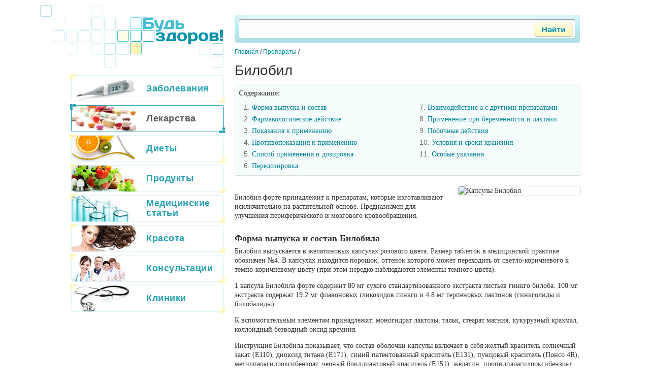

--- FILE ---
content_type: text/html; charset=utf-8
request_url: https://zdorovi.net/preparaty/bilobil.html
body_size: 8766
content:
<!DOCTYPE html PUBLIC "-//W3C//DTD XHTML 1.0 Strict//EN" "http://www.w3.org/TR/xhtml1/DTD/xhtml1-strict.dtd">
<html prefix="og: http://ogp.me/ns#" lang="ru-ru">
<head>
<base href="https://zdorovi.net/preparaty/bilobil.html" />
<link rel="canonical" href="https://zdorovi.net/preparaty/bilobil.html" />
<meta http-equiv="content-type" content="text/html; charset=utf-8" />
<title>Билобил - инструкция, отзывы, применение</title>
<link rel="stylesheet" type="text/css" href="/media/plg_jchoptimize/assets/gz/1/0/8d78e40be65b8e15ae3387daeedaee41.css"/>
<meta name="keywords" content="Билобил, билобил инструкция, билобил форте, билобил отзывы, билобил применение" />
<meta name="description" content="Билобил – растительный препарат, который улучшает мозговое и периферическое кровообращение." />
<link href="/favicon.ico" rel="shortcut icon" type="image/vnd.microsoft.icon" />
<meta property="og:title" content="Билобил" />
<meta property="og:type" content="article" />
<meta property="og:image" content="https://zdorovi.net/images/preparaty/bilobil.jpg" />
<meta property="og:url" content="https://zdorovi.net/preparaty/bilobil.html" />
<meta property="og:site_name" content="Будь здоров! - zdorovi.net" />
<meta property="og:description" content="Билобил – растительный препарат, который улучшает мозговое и периферическое кровообращение." />
<meta name="viewport" content="width=device-width, initial-scale=1.0">
<!--[if IE 7]><link rel="stylesheet" href="/templates/zdorovi/css/ie.css" type="text/css" media="screen" /><![endif]-->
<link rel="icon" href="/favicon.ico" type="image/x-icon">
<link rel="shortcut icon" href="/favicon.ico" type="image/x-icon">
<script charset="UTF-8" src="//cdn.sendpulse.com/js/push/47ff0e2efa543d53052850ac34029440_1.js" async></script>
<script>window.yaContextCb=window.yaContextCb||[]</script>
<script src="https://yandex.ru/ads/system/context.js" async></script>
</head>
<body>
<div class="mainmoby">
<div class="slicknav_menu">
<a href="#" aria-haspopup="true" tabindex="0" class="slicknav_btn slicknav_collapsed" style="outline: none;">
<span class="slicknav_menutxt">Меню</span><span class="slicknav_icon"><span class="slicknav_icon-bar"></span><span class="slicknav_icon-bar"></span><span class="slicknav_icon-bar"></span></span></a>
</div></div>
<ul class="mains" id="menu">
<li><a href="/bolezni.html">Заболевания</a></li>
<li class="active"><a href="/preparaty.html">Лекарства</a></li>
<li><a href="/diety.html">Диеты</a></li>
<li><a href="/produkty.html">Продукты</a></li>
<li><a href="/prochee.html">Cтатьи</a></li>
<li><a href="#">Красота</a></li>
<li><a href="/konsultacii.html">Консультации</a></li>
<li><a href="#">Клиники</a></li>
</ul>
<div id="wrapper-vnesh" class="article">
<div id="wrapper-vnut">
<div id="header">
<a href="/"><img class="logo" src="/templates/zdorovi/images/logo.jpg" /></a>
<a href="/"><img class="logo_mobi" src="/templates/zdorovi/images/logo_foot.jpg" /></a>
<div class="search">
<script>(function(){var cx='partner-pub-9206698951153834:4850200811';var gcse=document.createElement('script');gcse.type='text/javascript';gcse.async=true;gcse.src=(document.location.protocol=='https:'?'https:':'http:')+'//www.google.com/cse/cse.js?cx='+cx;var s=document.getElementsByTagName('script')[0];s.parentNode.insertBefore(gcse,s);})();</script>
<gcse:search></gcse:search>
</div>
</div>
<div id="container">
<div id="center">
<div class="breadcrumbs" itemscope itemtype="http://schema.org/BreadcrumbList">
<span itemprop="itemListElement" itemscope itemtype="http://schema.org/ListItem"><a href="/" class="pathway" itemprop="item"><span itemprop="name">Главная</span></a><meta itemprop="position" content="1"></span> / 
<span itemprop="itemListElement" itemscope itemtype="http://schema.org/ListItem"><a href="/preparaty.html" class="pathway" itemprop="item"><span itemprop="name">Препараты</span></a><meta itemprop="position" content="2"></span>  /  </div>	<div id="system-message-container">
</div>
<span itemscope itemtype="http://schema.org/Product">
<meta itemprop="description" content="Билобил – растительный препарат, который улучшает мозговое и периферическое кровообращение." />
<span id="startOfPageId3123"></span>
<div id="k2Container" class="itemView">
<div class="itemHeader">
<h1 itemprop="name">Билобил</h1><div id="toc"><p class="soderjanie">Содержание:</p><ul class="leftstz">
<li class="linc"><span>1. </span> <a class="link" href="#title0">Форма выпуска и состав</a></li>
<li class="linc"><span>2. </span> <a class="link" href="#title1">Фармакологическое действие</a></li>
<li class="linc"><span>3. </span> <a class="link" href="#title2">Показания к применению</a></li>
<li class="linc"><span>4. </span> <a class="link" href="#title3">Противопоказания к применению</a></li>
<li class="linc"><span>5. </span> <a class="link" href="#title4">Способ применения и дозировка</a></li>
<li class="linc"><span>6. </span> <a class="link" href="#title5">Передозировка</a></li>
</ul>
<ul class="rightstz">
<li class="linc"><span>7. </span> <a class="link" href="#title6">Взаимодействие а с другими препаратами</a></li>
<li class="linc"><span>8. </span> <a class="link" href="#title7">Применение при беременности и лактаии</a></li>
<li class="linc"><span>9. </span> <a class="link" href="#title8">Побочные действия</a></li>
<li class="linc"><span>10. </span> <a class="link" href="#title9">Условия и сроки хранения</a></li>
<li class="linc"><span>11. </span> <a class="link" href="#title10">Особые указания</a></li>
</ul></div><div style="clear:both;"></div> <div class="raspn"></div> </div>
<div class="itemBody">
<div class="itemFullText">
<p><img itemprop="image" class="illustrationr" src="/plugins/content/klixowatermark/helpers/process.php?img=images/preparaty/bilobil1.jpg" border="0" alt="Капсулы Билобил" width="240" height="240" /></p>
<p>Билобил форте принадлежит к препаратам, которые изготавливают исключительно на растительной основе. Предназначен для улучшения периферического и мозгового кровообращения.</p>
<h2 id="title0">Форма выпуска и состав Билобила</h2>
<p>Билобил выпускается в желатиновых капсулах розового цвета. Размер таблеток в медицинской практике обозначен №4. В капсулах находится порошок, оттенок которого может переходить от светло-коричневого к темно-коричневому цвету (при этом нередко наблюдаются элементы темного цвета).</p>
<p>1 капсула Билобила форте содержит 80 мг сухого стандартизованного экстракта листьев гинкго билоба. 100 мг экстракта содержат 19.2 мг флавоновых гликозидов гинкго и 4.8 мг терпеновых лактонов (гинкголиды и билобалиды).</p>
<p>К вспомогательным элементам принадлежат: моногидрат лактозы, тальк, стеарат магния, кукурузный крахмал, коллоидный безводный оксид кремния.</p>
<p>Инструкция Билобила показывает, что состав оболочки капсулы включает в себя желтый краситель солнечный закат (Е110), диоксид титана (Е171), синий патентованный краситель (Е131), пунцовый краситель (Понсо 4R), метилпарагидроксибензоат, черный бриллиантовый краситель (Е151), желатин, пропилпарагидроксибензоат.</p>
<p>Картонная пачка Билобила форте может включать в себя 2 или 6 блистеров данного лекарственного средства.</p>
<div class="mobis">
<center>
<!-- Yandex.RTB R-A-211772-1 -->
<div id="yandex_rtb_R-A-211772-1"></div>
</center>
</div>
<h2 id="title1">Фармакологическое действие Билобила</h2>
<p>Билобил – это ангиопротектор растительного происхождения. В результате того, что в состав препарата входит экстракт гинкго билоба, а именно терпеновые лактоны и флавоновые гликозиды, его биологически активные компоненты существенно укрепляют и повышают эластичность стенок сосудов, а также улучшают реологические способности крови. Применение Билобила способствует тому, что в организме человека улучшается микроциркуляция, а также процесс поступления в мозг и все периферические ткани глюкозы и кислорода.</p>
<p>Кроме этого, Билобил форте нормализует обменные процессы в клетках, противостоит склеиванию эритроцитов, замедляет фактор активации тромбоцитов. Также инструкция Билобила указывает на то, что препарат эффективно регулирует дозозависимое влияние на сердечно-сосудистую систему, повышает тонус вен, регулирует процесс наполнения сосудов кровью, расширяет мелкие артерии.</p>
<p>Из-за того, что экстракт гинкго билоба включает в себя большое количество различных компонентов, его фармакокинетические параметры очень сложно оценить и квалифицировать.</p>
<h2 id="title2">Показания к применению Билобила</h2>
<p>Согласно инструкции, Билобил показан в следующих случаях:</p>
<ul>
<li>дисциркуляторная энцефалопатия различной степени (может возникать после черепно-мозговой травмы, инсульта или у людей преклонного возраста), которая влечет за собой ослабление памяти, внимания, интеллектуальных способностей, нарушение режима сна;</li>
<li>синдром Рейно, нарушение микроциркуляции и периферического кровообращения;</li>
<li>шум в ушах, головокружение, гипоакузия;</li>
<li>диабетическая ретинопатия.</li>
</ul>
<div class="mobis">
<center>
<!-- Yandex.RTB R-A-211772-3 -->
<div id="yandex_rtb_R-A-211772-3"></div>
</center>
</div>
<h2 id="title3">Противопоказания к применению</h2>
<p>Инструкция Билобила отмечает, что противопоказано применение препарата при эрозивном гастрите, острых нарушениях мозгового кровообращения, пониженной свертываемости крови, обострении язвенной болезни двенадцатиперстной кишки и желудка, инфаркте миокарда.</p>
<p>Не рекомендуется давать детям до 18 лет.</p>
<p>По отзывам, Билобил не рекомендуется применять при повышенной чувствительности к компонентам препарата.</p>
<h2 id="title4">Способ применения и дозировка Билобила</h2>
<p>Чаще всего применение Билобила заключается в том, что пациентам назначают по 1 капсуле утром и вечером. При этом капсулы нельзя разжевывать. Рекомендуется запивать средство небольшим количеством воды.</p>
<p>Общий курс лечения обычно составляет не более 3 месяцев. После применения Билобила могут наступать улучшения не ранее чем через 4 недели начала терапии. В случае необходимости дополнительного лечения предварительно следует проконсультироваться со специалистом.</p>
<h2 id="title5">Передозировка Билобилом</h2>
<p>Никаких сведений относительно передозировки Билобилом до настоящего времени не поступало.</p>
<h2 id="title6">Взаимодействие Билобила с другими препаратами</h2>
<p>Инструкция Билобила показывает, что данное лекарственное средство нельзя принимать вместе с антикоагулянтами и ацетилсалициловой кислотой, поскольку в противном случае это может повысить риск возникновения кровотечения из-за увеличения времени свертываемости.</p>
<h2 id="title7">Применение при беременности и лактаии</h2>
<p>Билобил не следует употреблять во время лактации, а также беременным женщинам.</p>
<h2 id="title8">Побочные действия</h2>
<p>Отзывы о Билобиле свидетельствуют о том, что при приеме препарата могут возникать припухлости, гиперемия кожных покровов и зуд.</p>
<p>Со стороны пищеварительной системы (как показывают отзывы о Билобиле) возможны диарея, тошнота, рвота.</p>
<p>Нередко наблюдались бессонница, головная боль, головокружение, проблемы со слухом. Также после применения Билобила может наблюдаться снижение свертываемости крови.</p>
<h2 id="title9">Условия и сроки хранения</h2>
<p>Срок годности препарата составляет не более 3 лет. Хранить его необходимо в сухом месте. Не давать в руки детям.</p>
<h2 id="title10">Особые указания</h2>
<p>При возникновении головокружения, нарушения сна или слуха, необходима консультация врача.</p>
<p>Пациентам с галактоземией и синдромом мальабсорбции галактозы препарат не назначают.</p>
<p>Из-за красителей (Е124, Е110, Е151) может возникнуть бронхоспазм.</p>
<p>Продается без рецепта.</p></div>
<div class="clr"></div>
<div class="avtorratings">
<div class="itemRatingBlock">
<span>Оцените статью:</span>
<div class="itemRatingForm">
<span class="itemRatingList">
<div class="size-3 extravote"  itemprop="aggregateRating" itemscope itemtype="http://schema.org/AggregateRating">
<span class="extravote-stars">
<span id="rating_3893_0" class="current-rating" style="width:93%;">1</span>
<span class="extravote-star"><a href="javascript:void(null)" onclick="javascript:JVXVote(3893,0.5,74,16,'0',1,1,1);" title="0.5 out of 5" class="ev-5-stars">1</a></span>
<span class="extravote-star"><a href="javascript:void(null)" onclick="javascript:JVXVote(3893,1,74,16,'0',1,1,1);" title="1 out of 5" class="ev-10-stars">1</a></span>
<span class="extravote-star"><a href="javascript:void(null)" onclick="javascript:JVXVote(3893,1.5,74,16,'0',1,1,1);" title="1.5 out of 5" class="ev-15-stars">1</a></span>
<span class="extravote-star"><a href="javascript:void(null)" onclick="javascript:JVXVote(3893,2,74,16,'0',1,1,1);" title="2 out of 5" class="ev-20-stars">1</a></span>
<span class="extravote-star"><a href="javascript:void(null)" onclick="javascript:JVXVote(3893,2.5,74,16,'0',1,1,1);" title="2.5 out of 5" class="ev-25-stars">1</a></span>
<span class="extravote-star"><a href="javascript:void(null)" onclick="javascript:JVXVote(3893,3,74,16,'0',1,1,1);" title="3 out of 5" class="ev-30-stars">1</a></span>
<span class="extravote-star"><a href="javascript:void(null)" onclick="javascript:JVXVote(3893,3.5,74,16,'0',1,1,1);" title="3.5 out of 5" class="ev-35-stars">1</a></span>
<span class="extravote-star"><a href="javascript:void(null)" onclick="javascript:JVXVote(3893,4,74,16,'0',1,1,1);" title="4 out of 5" class="ev-40-stars">1</a></span>
<span class="extravote-star"><a href="javascript:void(null)" onclick="javascript:JVXVote(3893,4.5,74,16,'0',1,1,1);" title="4.5 out of 5" class="ev-45-stars">1</a></span>
<span class="extravote-star"><a href="javascript:void(null)" onclick="javascript:JVXVote(3893,5,74,16,'0',1,1,1);" title="5 out of 5" class="ev-50-stars">1</a></span>
</span>
<meta itemprop="worstRating" content="0.5" />
<meta itemprop="bestRating" content="5" />
<span class="extravote-info" id="extravote_3893_0"><span itemprop="ratingValue">4.6</span> из 5 (<span itemprop="ratingCount">16</span> голосов)</span>
</div></span>
<div class="clr"></div>
</div>
<div class="clr"></div>
</div><div class="shares">
<script type="text/javascript" src="//yandex.st/share/share.js" charset="utf-8"></script>
<div class="yashare-auto-init" data-yashareL10n="ru" data-yashareQuickServices="vkontakte,twitter,moimir" data-yashareTheme="counter"></div>
</div></div>
<div class="clr"></div>
<div class="rekl-too"><center>
<!-- Yandex.RTB R-A-211772-19 -->
<div id="yandex_rtb_R-A-211772-19"></div>
</center>
</div>
<div class="clr"></div>
</div>
</div>
</span>
<div id="jc">
<div id="comments"></div>
<div class="title">Оставить свой комментарий:</div>
<a id="addcomments" href="#addcomments"></a>
<form id="comments-form" name="comments-form" action="javascript:void(null);">
<div class="label">
<div class="left">Ник:</div>
<div class="input"><input id="comments-form-name" type="text" name="name" value="" maxlength="50" size="22" tabindex="1" /></div>
</div>
<div class="label">
<div class="left">Текст:</div>
<div class="textarea"><textarea id="comments-form-comment" name="comment" cols="65" rows="8" tabindex="5"></textarea></div>
</div>
<div id="comments-form-buttons">
<div class="btn" id="comments-form-send"><div><a href="#" tabindex="7" onclick="jcomments.saveComment();return false;" title="Отправить (Ctrl+Enter)"></a></div></div>
<div class="btn" id="comments-form-cancel" style="display:none;"><div><a href="#" tabindex="8" onclick="return false;" title="Отменить">Отменить</a></div></div>
<div style="clear:both;"></div>
</div>
<div>
<input type="hidden" name="object_id" value="3893" />
<input type="hidden" name="object_group" value="com_content" />
</div>
</form>
</div><div class="posstatyist st"><span class="zag">Популярные статьи:</span></div><div class="zdoriviblogs home">
<a href="/prochee/dieta-pri-povyshennom-sahare-v-krovi-spisok-produktov-rekomendacii.html">
<div class="block_zdorovi">
<img class="illustrationl_75" src="/images/prochee/dieta-pri-povyshennom-sahare-v-krovi-spisok-produktov-rekomendacii1-3.jpg" alt="Диета при повышенном сахаре в крови: список продуктов, рекомендации..." />
<span class="titles">Диета при повышенном сахаре в крови: список продуктов, рекомендации...</span>
<p>Уровень сахара в крови у здоровых людей – как детей, так и взрослых – колеблется в пределах 3,3–5,5 ммоль/л. Его повышение может быть вызван...</p>
<span class="intro">Читать далее >></span>
</div>
</a>
<a href="/prochee/pochemu-ja-hudeju-bez-prichiny.html">
<div class="block_zdorovi">
<img class="illustrationl_75" src="/images/prochee/pochemu-ja-hudeju-bez-prichiny_prev.jpg" alt="Почему я худею без причины..." />
<span class="titles">Почему я худею без причины...</span>
<p>Почему я худею без причины? Каковы последствия заболевания? Нужно ли обращаться к врачу или «само пройдет»?  Каждый человек должен знать, чт...</p>
<span class="intro">Читать далее >></span>
</div>
</a>
<a href="/prochee/chem-opasen-postojannyj-nasmork.html">
<div class="block_zdorovi">
<img class="illustrationl_75" src="/images/zdorovi/chem-opasen-postojannyj-nasmork_prev.jpg" alt="Чем опасен постоянный насморк?" />
<span class="titles">Чем опасен постоянный насморк?</span>
<p>
Каждый человек хотя бы несколько раз в своей жизни сталкивался с таким неприятным заболеванием, как насморк. Чаще всего заложенный нос с п...</p>
<span class="intro">Читать далее >></span>
</div>
</a>
<a href="/prochee/russkaja-banja-polza-ili-vred.html">
<div class="block_zdorovi">
<img class="illustrationl_75" src="/images/zdorovi/russkaja-banja-polza-ili-vred_prev.jpg" alt="Русская баня – польза или вред?" />
<span class="titles">Русская баня – польза или вред?</span>
<p>Этот вопрос интересует очень многих. Если еще совсем недавно баню на 100% считали полезной, то в последнее время появился ряд опасений, подт...</p>
<span class="intro">Читать далее >></span>
</div>
</a>
<a href="/prochee/onkocitologija.html">
<div class="block_zdorovi">
<img class="illustrationl_75" src="/images/prochee/onkocitologija_prev.jpg" alt="Онкоцитология..." />
<span class="titles">Онкоцитология...</span>
<p>Мазок на онкоцитологию (анализ по Папаниколау, Пап-тест) – это способ микроскопического исследования клеток, которые берутся с поверхности ш...</p>
<span class="intro">Читать далее >></span>
</div>
</a>
<a href="/prochee/holesterinovye-bljashki-chto-za-zver.html">
<div class="block_zdorovi">
<img class="illustrationl_75" src="/images/zdorovi/holesterinovye-bljashki-chto-za-zver_prev.jpg" alt="Холестериновые бляшки – что за зверь?" />
<span class="titles">Холестериновые бляшки – что за зверь?</span>
<p>То, что мы едим каждый день, начинает волновать нас в тот момент, когда врач ставит неожиданный диагноз «атеросклероз» или «ишемическая боле...</p>
<span class="intro">Читать далее >></span>
</div>
</a>
</div> </div>
<div id="left"> <div class="leftmain">
<a href="/bolezni.html">
<div class="zabolevaniya">
<span class="title">Заболевания</span>
<div class="top-left"></div>
<div class="bottom-right"></div>
</div></a>
<a href="/preparaty.html">
<div class="lekarstva active">
<span class="title">Лекарства</span>
<div class="top-left"></div>
<div class="bottom-right"></div>
</div></a>
<a href="/diety.html">
<div class="diety">
<span class="title">Диеты</span>
<div class="top-left"></div>
<div class="bottom-right"></div>
</div></a>
<a href="/produkty.html">
<div class="produkty">
<span class="title">Продукты</span>
<div class="top-left"></div>
<div class="bottom-right"></div>
</div></a>
<a href="/prochee.html">
<div class="medstatyi">
<span class="title">Медицинские статьи</span>
<div class="top-left"></div>
<div class="bottom-right"></div>
</div></a>
<a href="#">
<div class="krasota">
<span class="title">Красота</span>
<div class="top-left"></div>
<div class="bottom-right"></div>
</div></a>
<a href="/konsultacii.html">
<div class="consult">
<span class="title">Консультации</span>
<div class="top-left"></div>
<div class="bottom-right"></div>
</div></a>
<a href="#">
<div class="clinicum">
<span class="title">Клиники</span>
<div class="top-left"></div>
<div class="bottom-right"></div>
</div></a>
</div>
<div class="vkwidj">
<script type="text/javascript" src="//vk.com/js/api/openapi.js?150"></script>
<!-- VK Widget -->
<div id="vk_groups"></div>
<script type="text/javascript">VK.Widgets.Group("vk_groups",{mode:12,color3:'0492AA',width:"300",height:"360"},88788791);</script>
</div><div class="rekl_s">
<div id="yandx">
<div>
<!-- Yandex.RTB R-A-211772-18 -->
<div id="yandex_rtb_R-A-211772-18"></div>
</div>
</div>
</div></div>
</div>
<div class="clear"></div>
</div>
<div id="footer">
<div class="foot-vnutr">
<div class="copy">Информация, опубликованная на сайте, НЕ ЗАМЕНЯЕТ квалифицированную медицинскую помощь. Обязательно консультируйтесь с врачом!</div>
<div class="logof">
<a href="/"><img class="logofoot" src="/templates/zdorovi/images/logo_foot.jpg" /></a>
<div class="copilogo">© 2013 - 2026 zdorovi.net <span>18+</span></div>
<p>При использовании материалов сайта активная ссылка обязательна. </p>
</div>
<ul class="nav menu">
<li class="item-224"><a href="/bolezni.html" >Заболевания</a></li><li class="item-287"><a href="/" >Красота</a></li><li class="item-225 current active"><a href="/preparaty.html" >Лекарства</a></li><li class="item-285"><a href="/" >Консультации</a></li><li class="item-226"><a href="/diety.html" >Диеты</a></li><li class="item-286"><a href="/" >Клиники</a></li><li class="item-116"><a href="/produkty.html" >Продукты</a></li><li class="item-232"><a href="/contacts.html" >Контакты</a></li><li class="item-228"><a href="/prochee.html" >Статьи</a></li><li class="item-288"><a href="#" >Реклама на сайте</a></li></ul>
<div class="sockn">
<a class="vk_f" target="_blank" href="https://vk.com/nashe_zdorovye24"><img src="/templates/zdorovi/images/vk_footer.png" alt="VK" /></a>
<!--<a class="fb_f" href="#"><img src="/templates/zdorovi/images/fb_footer.png" alt="FB" /></a>-->
<div>Нашли ошибку? Выделите её и нажмите CTRL + Enter</div>
</div>
</div>
</div>
</div>
<!-- Yandex.Metrika counter --><script type="text/javascript">(function(d,w,c){(w[c]=w[c]||[]).push(function(){try{w.yaCounter25797320=new Ya.Metrika({id:25797320,webvisor:true,clickmap:true,trackLinks:true,accurateTrackBounce:true});}catch(e){}});var n=d.getElementsByTagName("script")[0],s=d.createElement("script"),f=function(){n.parentNode.insertBefore(s,n);};s.type="text/javascript";s.async=true;s.src=(d.location.protocol=="https:"?"https:":"http:")+"//mc.yandex.ru/metrika/watch.js";if(w.opera=="[object Opera]"){d.addEventListener("DOMContentLoaded",f,false);}else{f();}})(document,window,"yandex_metrika_callbacks");</script><noscript><div><img src="//mc.yandex.ru/watch/25797320" style="position:absolute; left:-9999px;" alt="" /></div></noscript><!-- /Yandex.Metrika counter -->
<script>(function(i,s,o,g,r,a,m){i['GoogleAnalyticsObject']=r;i[r]=i[r]||function(){(i[r].q=i[r].q||[]).push(arguments)},i[r].l=1*new Date();a=s.createElement(o),m=s.getElementsByTagName(o)[0];a.async=1;a.src=g;m.parentNode.insertBefore(a,m)})(window,document,'script','//www.google-analytics.com/analytics.js','ga');ga('create','UA-54445620-1','auto');ga('send','pageview');</script>
<div class="rt-block totop" style="display: none;">
<a href="#" id="gantry-totop" style="outline: none;"></a>
</div>
<script type="application/javascript" src="/media/plg_jchoptimize/assets/gz/1/0/4feab79f15de4403cd4d5e8e3e6488a2.js" defer="defer" async="async"></script>
</body>
</html>

--- FILE ---
content_type: text/css
request_url: https://zdorovi.net/media/plg_jchoptimize/assets/gz/1/0/8d78e40be65b8e15ae3387daeedaee41.css
body_size: 19782
content:
@charset "utf-8";.jcomments-links{margin-top:10px;clear:both;text-align:left}.comments-link,.readmore-link{padding:0 5px 5px 14px;background-image:url(/components/com_jcomments/tpl/default/images/jc_blog.gif);background-repeat:no-repeat}.comments-link{background-position:0 -27px}.readmore-link{background-position:0 2px}#jc{clear:both;padding-top:0px;overflow:hidden;border-bottom:1px solid #ddd}#jc a:link,#jc a:visited,#jc a:hover{outline:none}#jc .clear{clear:both;height:1px;overflow:hidden}#jc .busy{display:none;margin:3px auto;padding:0;width:16px;height:16px;background:url(/components/com_jcomments/tpl/default/images/jc_busy.gif) no-repeat}#jc .title{font-family:Tahoma,sans-serif;font-size:1.3em;color:#5d5d5d;font-weight:600;margin-bottom:8px}#jc p.message{color:#777;background-color:inherit;background-image:none;text-align:center;text-decoration:none;text-transform:none;text-indent:0;padding:5px 0 0 0;border-top:1px solid #D2DADB}#comments{margin:0;padding:0;width:100%;text-align:left;text-decoration:none;text-transform:none;text-indent:0}#comments a{color:#849B9F;background-color:inherit;font-weight:normal;text-decoration:none}#comments a:active,#comments a:focus,#comments a:hover{color:#c00 !important;background-color:transparent !important}#comments a[rel*=external],#comments a[rel*=external]:active,#comments a[rel*=external]:hover,#comments a[rel*=external]:focus{background:url(/components/com_jcomments/tpl/default/images/jc_link.gif) no-repeat center right;padding:0 10px 0 0;margin:0 2px;display:inline-block}#comments .rss,#comments .refresh,#comments .subscribe{padding:0 0 0 14px;margin:0 2px;border:none;display:inline-block}#comments .rss{background:url(/components/com_jcomments/tpl/default/images/jc_rss.gif) no-repeat center left !important}#comments .refresh{background:url(/components/com_jcomments/tpl/default/images/jc_refresh.gif) no-repeat center left !important}#comments .subscribe{background:url(/components/com_jcomments/tpl/default/images/jc_subscribe.gif) no-repeat center left !important}#comments h4 .rss,#comments h4 .refresh{padding:0 0 0 10px;margin:0 0 0 5px;display:inline-block}#comments-list-footer{margin:0 0 10px 20px !important}#comments-form-link .showform{margin:5px 0 0 22px;padding:0 0 5px 14px;background:url(/components/com_jcomments/tpl/default/images/jc_blog.gif) no-repeat 0 -28px;border:none;font-weight:bold;display:block}#comments .comment-box{margin:0;padding:0;color:#333}#comments .comment-avatar{float:left;margin:0;padding:0}#comments .avatar-indent{}#comments .comment-anchor{color:#777;text-decoration:none;border:none}#comments .comment-author{margin-left:5px !important}#comments .comment-author,#comments .author-homepage,#comments .author-email{font-size:1em;color:#333;font-size:13px;font-weight:bold;margin:0;padding:0}#comments .author-homepage,#comments .author-email{text-decoration:none;border-bottom:1px dotted #3c452d}#comments .comment-title{color:#b01625;font:bold 1em Verdana,Arial,Sans-Serif;margin:0;padding:0}#comments .comment-avatar img{width:60px;-webkit-border-radius:3px;-moz-border-radius:3px;border-radius:3px;margin-right:7px;border:1px solid #C4CCDF}#comments .comment-date{font-size:0.95em;color:#333;font-style:italic;margin:0;padding:0 0 0 6px}#comments .comment-body{color:#333;margin:1px 0 0 75px !important;padding:7px 0 2px;line-height:1.4}#comments .quote,#comments blockquote,#comments .code,#comments code,#comments pre{margin:5px 0 5px 10px;display:block;clear:both;background-image:none}#comments blockquote,#comments .hidden,#comments code,#comments pre{color:#849B9F;text-align:left;padding:8px;margin-bottom:8px}#comments blockquote,#comments .hidden{border:1px dashed #849B9F}#comments code,#comments pre{border:1px solid #dedede;overflow:hidden;white-space:normal}#comments .code{background:none;border:none;padding:0}#comments .quote{color:#777}#comments .hidden{clear:both;display:block;margin:5px 0}#comments .comments-buttons{height:15px;float:right}#comments .email,#comments .emailactive{font:normal 1em Verdana,Arial,Sans-Serif;text-decoration:none;white-space:normal;margin:0;padding:0;line-height:10px;cursor:pointer;border-bottom:1px dotted #999}#comments .email{color:#444;background-color:inherit}#comments .emailactive{color:#c00;background-color:inherit}#comments .email img,#comments .emailactive img{padding:0}#comments p{font:normal 1em Verdana,Arial,Sans-Serif;margin:5px 5px 5px 0;padding:0;text-decoration:none;text-transform:none;text-indent:0}#comments .comment-body img{padding:0;border:0 none}#comments .comment-body .img{padding:4px 0 !important;max-width:500px}#comments .toolbar{clear:both;color:#ccc;border-top:1px solid #ccc;margin:8px 0 0 0;padding:5px 0 0 0}#comments .toolbar a,#comments .toolbar a:hover{float:left;margin:0 2px 0 0;width:16px;height:16px;cursor:pointer;background-color:transparent !important;background-image:url(/components/com_jcomments/tpl/default/images/jc_toolbar.gif) !important;background-repeat:no-repeat !important;padding:0 !important;display:block;overflow:hidden}#comments .toolbar-button-edit{background-position:0 0 !important}#comments .toolbar-button-delete{background-position:0 -16px !important}#comments .toolbar-button-unpublish{background-position:0 -32px !important}#comments .toolbar-button-publish{background-position:0 -48px !important}#comments .toolbar-button-ip{background-position:0 -64px !important}#comments .toolbar-button-ban{background-position:0 -80px !important}#comments .comments-list{height:1%}#comments .even,#comments .odd{background-image:none;background-color:transparent;color:#3c452d;border:none;margin-left:0;margin-bottom:10px;padding:0}#comments-list .comments-inline-edit{padding:5px;margin:5px 0;color:inherit;background-color:#fff;border:1px solid #ccc}div.comments-policy{color:#777;text-align:left;text-decoration:none;text-transform:none;text-indent:0;background-color:inherit;border:1px dotted #ccc;padding:5px;margin:5px 0 5px 20px;margin-left:20px !important}div.comments-policy ol,div.comments-policy ul{margin:0;padding:5px 0 0 20px}div.comments-policy ol li,div.comments-policy ul li{font:normal 1em Verdana,Arial,Sans-Serif;margin:0;padding:0;border:none;line-height:1em}#comments-form,#comments-form p,#comments-report-form,#comments-report-form p,#comments-form span,#comments-form .counter{text-align:left;text-decoration:none;text-transform:none;text-indent:0}#comments-form p,#comments-report-form p,#comments-form span,#comments-form .counter{color:#777;font:normal 1em Verdana,Arial,Sans-Serif}#comments-form p,#comments-form #comments-form-buttons,#comments-form #comments-form-error,#comments-form #comments-form-captcha-holder{font:normal 1em Verdana,Arial,Sans-Serif;margin-left:20px !important;margin-top:10px;margin-bottom:8px;float:left;padding:0}#comments-inline-edit{border:1px solid #ccc;margin:5px 0 0 0;background:#fff}#comments-inline-edit #comments-form p,#comments-inline-edit #comments-form #comments-form-buttons,#comments-inline-edit #comments-form-error{font:normal 1em Verdana,Arial,Sans-Serif;margin-left:5px !important;margin-left:5px;margin-top:5px;margin-bottom:2px;padding:0}#comments-form img.smile{margin:0 3px 3px 0;padding:0;border:none;cursor:pointer;float:none}#comments-form img.captcha{padding:0;margin:0 0 3px 0;border:1px solid #ccc}#comments-form span.captcha{padding:0 0 0 12px;color:#777;background:url(/components/com_jcomments/tpl/default/images/jc_refreshg.gif) no-repeat 0 2px;cursor:pointer;display:inline-block}#comments-form label,#comments-report-form label{color:#777;background-color:inherit;line-height:1.5em;padding:0;margin:0;vertical-align:middle;display:inline}#comments-form input,#comments-report-form input,#comments-form textarea{color:#444;background-color:#fff;margin:0;border:1px solid #ddd}#comments-form input{width:252px;height:30px;-webkit-border-radius:3px;-moz-border-radius:3px;border-radius:3px;padding:0 10px}#comments-form input.selected,#comments-form textarea.selected{color:#777;background-color:#ffffe0 !important;border:1px solid #849B9F}#comments-form input.error,#comments-form textarea.error{border:1px solid #f00;text-decoration:none;text-transform:none;background-color:#ffffe0}#comments-form input.checkbox{width:16px;line-height:1.5em;padding:0;margin:0;vertical-align:middle;border:none}#comments-form input.captcha{width:116px;margin:3px 0 5px 0}#comments-form textarea{font-size:13px;font-family:Arial;max-width:620px !important;width:490px;margin:0;resize:none;padding:10px 10px !important;margin-bottom:8px;-webkit-border-radius:3px;-moz-border-radius:3px;border-radius:3px}#comments-form-message{padding:8px;margin-right:5px;display:block;font-size:12px;font-family:"Arial"}.comments-form-message-error{background:#ffeded;color:#5d5d5d;text-align:center;margin-bottom:10px;-webkit-border-radius:3px;-moz-border-radius:3px;border-radius:3px}.comments-form-message-info{background:#e5ffe5;color:#5d5d5d;text-align:center;margin-bottom:10px;-webkit-border-radius:3px;-moz-border-radius:3px;border-radius:3px}#comments-form .counterpanel{height:13px;display:block;overflow:hidden;color:#ccc;padding:0;margin:0;border:1px solid #ddd;border-top-width:0;max-width:400px !important;width:350px;background-color:#eee}#comments-form .grippie{height:13px;display:none;overflow:hidden;color:#ccc;padding:0;margin:0;border:1px solid #ddd;border-top-width:0;max-width:400px !important;width:350px;cursor:s-resize;background:#eee url(/components/com_jcomments/tpl/default/images/jc_resize.gif) no-repeat right 2px}#comments-form .grippie .counter{font-size:10px;padding:0;margin:0}#comments-form .grippie span{display:none;float:left}#comments-form .grippie span span{display:none;float:none}#comments-form .btn,#comments-report-form .btn{float:left;margin-right:5px;padding:0 !important}#comments-form .btn div,#comments-report-form .btn div{margin:0 -1px 0 0;float:left;padding:0 5px;width:217px;height:30px}#comments-form .btn a,#comments-report-form .btn a{text-decoration:none;margin-left:33px;background:url(/components/com_jcomments/tpl/default/images/button_form.jpg) no-repeat;width:217px;height:30px;padding:10px 120px;border:none}#comments-form .btn a:hover,#comments-form .btn a:focus,#comments-report-form .btn a:hover,#comments-report-form .btn a:focus{text-decoration:none;color:#0B55C4;background-color:transparent}#comments-form-smilespanel{display:none;cursor:pointer;padding:2px;max-width:200px;background-color:#fff;border:1px solid #ccc;overflow:auto;left:0;top:0;position:absolute;z-index:999999 !important}#comments-footer,#comments-footer a{color:#ccc !important;background-color:inherit;font:normal 9px Verdana,Arial,Sans-Serif !important}#comments-footer{display:block;height:14px;border-top:1px solid #ccc;padding-top:1px;margin-top:4px;text-align:right}#comments-footer a{text-decoration:none !important;text-transform:none;padding:0;margin:0;border:none !important;float:right;background:none !important}body #jc #nav-bottom,body #jc #nav-top{line-height:19px !important;line-height:17px;height:auto !important;text-align:center;margin:0 auto}#jc #nav-bottom span.page,#jc #nav-top span.page{border:1px solid #FFF;font-size:18px;color:#0392AB;margin:0px 6px;padding:4px 8px;text-decoration:none}#jc #nav-bottom span.hoverpage,#jc #nav-top span.hoverpage{border:1px solid #FFF;font-size:18px;color:#0392AB;margin:0px 6px;padding:4px 8px;text-decoration:none}#jc #nav-bottom span,#jc #nav-top span{vertical-align:top;display:inline-block;cursor:pointer}#jc #nav-bottom span.activepage,#jc #nav-top span.activepage{color:#5d5d5d;font-size:18px}#jc div#nav-bottom,#jc div#nav-top{position:relative;z-index:2;width:100%}#jc div#nav-bottom{margin:5px 0 25px 0;padding:0}#jc #nav-bottom span.activepage{background-color:#FFF7B7;border:1px solid #43BDD2;border-radius:3px;margin:0px 6px;padding:4px 8px}#jc div#nav-top{margin:10px 0;background:url(/components/com_jcomments/tpl/default/images/jc_dot.gif) repeat-x bottom}#jc #nav-top span.activepage{border-top:1px solid #d6dadd;border-left:1px solid #d6dadd;border-right:1px solid #d6dadd;border-bottom:1px solid white}#nav-bottom span.page{display:inline-block}#jc span.comments-vote{width:6em;height:15px;float:right}#jc span.comments-vote a{width:15px;height:14px;float:left;margin:0 3px 0 0;display:block;background-repeat:no-repeat;background-image:url(/components/com_jcomments/tpl/default/images/jc_vote.gif);border:none !important;text-decoration:none}#jc span.comments-vote .busy{margin:0;float:right;width:16px}#jc .vote-good{background-position:0 0}#jc .vote-poor,#jc a.vote-poor:hover{background-position:-15px 0}#jc span.vote-good,#jc span.vote-poor,#jc span.vote-none{margin:0;float:right;font:bold 1em Verdana,Arial,Sans-Serif;line-height:14px}#jc span.vote-good{color:#390}#jc span.vote-poor{color:#C00}#jc span.vote-none{color:#A9A9A9}#jc span.bbcode{width:auto;height:23px;display:block;margin-bottom:5px}#jc .bbcode a,#jc .bbcode a:focus,#jc .bbcode a:active,#jc .bbcode a:hover{width:23px;height:23px;float:left;margin:0 2px 0 0;display:block;background-color:transparent !important;background-repeat:no-repeat;background-image:url(/components/com_jcomments/tpl/default/images/jc_bbcodes.gif);text-decoration:none;border:none !important}#jc a.bbcode-empty{background-position:0 0}#jc a.bbcode-b{background-position:-30px 0 !important}#jc a.bbcode-i{background-position:-60px 0 !important}#jc a.bbcode-u{background-position:-90px 0 !important}#jc a.bbcode-s{background-position:-120px 0 !important}#jc a.bbcode-url{background-position:-150px 0 !important}#jc a.bbcode-img{background-position:-180px 0 !important}#jc a.bbcode-list{background-position:-210px 0 !important}#jc a.bbcode-hide{background-position:-240px 0 !important}#jc a.bbcode-quote{background-position:-270px 0 !important}#jc a.bbcode-smile{background-position:-300px 0 !important}#jc a.bbcode-youtube{background-position:-330px 0 !important}#jc a.bbcode-google{background-position:-360px 0 !important}#jc a.bbcode-wiki{background-position:-390px 0 !important}#jc a.bbcode-facebook{background-position:-420px 0 !important}#jc a.bbcode-flickr{background-position:-450px 0 !important}#jc a.bbcode-instagram{background-position:-480px 0 !important}#jc a.bbcode-vimeo{background-position:-510px 0 !important}#jc span.bbcode img{width:23px;height:23px;float:left;margin:0 2px 0 0}#jc .custombbcode{width:23px;height:23px;float:left;margin:0 2px 0 0;display:block;text-decoration:none;cursor:pointer}#jc .rbox{margin:0;width:auto;line-height:100%;overflow:hidden;padding:10px 10px;background-color:#f5fcfc;border:1px solid #ddd}#jc .rbox div{text-align:left;margin:0}.label{float:left;width:100%;margin-bottom:9px}.label .left,.labels .left{float:left;width:50px;font-size:12px;font-family:"Arial";color:#5d5d5d;margin-top:8px;margin-right:8px;text-align:right;font-weight:bold}.label .input{float:left}#comments .title{margin-bottom:7px !important}label.labelcheckbox{font-size:12px}.labels{float:left;width:100%;margin-bottom:4px;margin-top:-5px}dt.message{display:none}#system-message{background:#e5ffe5;color:#5d5d5d;text-align:center;margin-bottom:10px;-webkit-border-radius:3px;-moz-border-radius:3px;border-radius:3px;padding:8px;margin-top:10px;display:block;font-size:12px;font-family:"Arial"}#system-message ul li{list-style:none;text-align:center}.grippie{display:none}
.extravote{margin:0 0 10px}.extravote-small{}.extravote-stars,.extravote-info{margin:0!important;padding:0!important;position:relative;vertical-align:middle}.extravote-info.ihide{display:none}.voted .extravote-info.ihide,.extravote-stars{display:inline-block}.extravote-stars,.extravote-star a,.extravote-info,.extravote-stars .current-rating{height:25px;line-height:25px}.size-2 .extravote-stars,.size-2 .extravote-star a,.size-2 .extravote-info,.size-2 .extravote-stars .current-rating,.extravote-small .extravote-stars,.extravote-small .extravote-star a,.extravote-small .extravote-info,.extravote-small .extravote-stars .current-rating{height:22px;line-height:22px}.size-3 .extravote-stars,.size-3 .extravote-star a,.size-3 .extravote-info,.size-3 .extravote-stars .current-rating,.size-2.extravote-small .extravote-stars,.size-2.extravote-small .extravote-star a,.size-2.extravote-small .extravote-info,.size-2.extravote-small .extravote-stars .current-rating{height:18px;line-height:18px}.size-3.extravote-small .extravote-stars,.size-3.extravote-small .extravote-star a,.size-3.extravote-small .extravote-info,.size-3.extravote-small .extravote-stars .current-rating{height:16px;line-height:16px}.extravote-stars{font-size:1em;overflow:hidden;width:125px}.size-2 .extravote-stars,.extravote-small .extravote-stars{width:110px}.size-3 .extravote-stars,.size-2.extravote-small .extravote-stars{width:89px}.size-3.extravote-small .extravote-stars{width:80px}.extravote-info{}.extravote-star{background-position:0!important;background-image:none;display:inline;margin:0!important;padding:0!important}.extravote-stars,.extravote-star a:hover,.extravote-stars .current-rating{background-image:url(/plugins/content/extravote/assets/images/star.png)!important;background-color:transparent!important;background-repeat:repeat-x!important}.size-2 .extravote-stars,.size-2 .extravote-star a:hover,.size-2 .extravote-stars .current-rating,.extravote-small .extravote-stars,.extravote-small .extravote-star a:hover,.extravote-small .extravote-stars .current-rating{background-image:url(/plugins/content/extravote/assets/images/star-2.png)!important}.size-3 .extravote-stars,.size-3 .extravote-star a:hover,.size-3 .extravote-stars .current-rating,.size-2.extravote-small .extravote-stars,.size-2.extravote-small .extravote-star a:hover,.size-2.extravote-small .extravote-stars .current-rating{background-image:url(/plugins/content/extravote/assets/images/star-3.png)!important}.size-3.extravote-small .extravote-stars,.size-3.extravote-small .extravote-star a:hover,.size-3.extravote-small .extravote-stars .current-rating{background-image:url(/plugins/content/extravote/assets/images/star-4.png)!important}.extravote-star a:hover,.extravote-stars .current-rating{background-position:left -1000px}.extravote-star a,.extravote-stars .current-rating{border:medium none;cursor:pointer;left:0px;outline:none;overflow:hidden;position:absolute;text-indent:-1000em!important;top:0}.extravote-star a:hover{background-position:left bottom!important}.extravote-star a:focus,.extravote-star a:active{background:none!important}.extravote-stars .current-rating{background-position:left center;z-index:1}.extravote-star a.ev-5-stars,.extravote-star a.ev-10-stars,.extravote-star a.ev-15-stars,.extravote-star a.ev-20-stars,.extravote-star a.ev-25-stars,.extravote-star a.ev-30-stars,.extravote-star a.ev-35-stars,.extravote-star a.ev-40-stars,.extravote-star a.ev-45-stars,.extravote-star a.ev-50-stars{margin:0;padding:0}.extravote-star a.ev-5-stars{width:10%;z-index:12}.extravote-star a.ev-10-stars{width:20%;z-index:11}.extravote-star a.ev-15-stars{width:30%;z-index:10}.extravote-star a.ev-20-stars{width:40%;z-index:9}.extravote-star a.ev-25-stars{width:50%;z-index:8}.extravote-star a.ev-30-stars{width:60%;z-index:7}.extravote-star a.ev-35-stars{width:70%;z-index:6}.extravote-star a.ev-40-stars{width:80%;z-index:5}.extravote-star a.ev-45-stars{width:90%;z-index:4}.extravote-star a.ev-50-stars{width:100%;z-index:3}.extravote-stars{margin-right:10px !important}.rating-title{display:none}
*{margin:0;padding:0}body{margin:0;height:100%;font-family:Tahoma,sans-serif;font-size:14px;-webkit-text-size-adjust:100%;-ms-text-size-adjust:100%}html{margin:0}#wrapper-vnesh{min-width:1004px;max-width:1199px;margin:0 auto;background-image:url(/templates/zdorovi/images/font_head.jpg);background-position:center top;background-repeat:no-repeat}#wrapper-vnut{width:1004px;margin:0 auto;padding-bottom:0px}#header{position:relative;height:95px}#header a img.logo{position:absolute;left:91px;top:33px}#header .search{position:absolute;width:680px;height:55px;top:29px;left:324px;background:url(/templates/zdorovi/images/font_search_left.jpg) left center no-repeat,url(/templates/zdorovi/images/font_search_right.jpg) right center no-repeat,url(/templates/zdorovi/images/font_search_center.jpg) left center repeat-x}#header .search input[type="text"]{margin:0px 0px 0 0px;height:30px;border:none !important;width:564px;font-size:20px;padding-left:10px !important}#header .search input[type="submit"]{position:absolute;width:77px;height:30px;margin-top:14px;right:14px;font-size:0px;color:#FFF;background-color:#FFF;background-image:url(/templates/zdorovi/images/buttom_search.png);background-position:left top;background-repeat:no-repeat;border:none;cursor:pointer}#header .search .buttom{position:absolute;right:14px;top:14px}#left{float:left;width:300px;margin-left:2px;margin-top:53px}#k2Container>h1{padding-top:10px;margin-bottom:4px;font-family:Tahoma,sans-serif;font-size:1.8em;color:#5d5d5d;font-weight:600}#center{float:right;width:680px}a div.zabolevaniya p,a div.lekarstva p,a div.diety p,a div.produkty p,a div.medstatyi p,a div.krasota p,a div.clinicum p,a div.consult p{text-decoration:none !important}#center .zabolevaniya,#center .lekarstva,#center .diety,#center .produkty,#center .medstatyi,#center .krasota,#center .clinicum,#center .consult{position:relative;width:148px;height:69px;margin-bottom:12px;padding-top:6px;padding-left:179px;padding-right:5px;font-size:11px;line-height:1.1;color:#333;border:1px solid #DDF4F8;-webkit-border-radius:3px;-moz-border-radius:3px;border-radius:3px;text-decoration:none}#center .zabolevaniya p,#center .lekarstva p,#center .diety p,#center .produkty p,#center .medstatyi p,#center .krasota p,#center .clinicum p,#center .consult p{padding-top:6px;text-decoration:none}#center .zabolevaniya,#center .diety,#center .medstatyi,#center .consult{float:left}#center .lekarstva,#center .produkty,#center .krasota,#center .clinicum{float:right}#center .top-left{position:absolute;width:11px;height:11px;left:-3px;top:-3px;background-image:url(/templates/zdorovi/images/top_left.png);background-position:left top;background-repeat:no-repeat}#center .bottom-right{position:absolute;width:11px;height:11px;right:-3px;bottom:-3px;background-image:url(/templates/zdorovi/images/bottom_right.png);background-position:left top;background-repeat:no-repeat}#center .lekarstva{background-image:url(/templates/zdorovi/images/lekarstva.jpg);background-position:left top;background-repeat:no-repeat;text-decoration:none}#center .diety{background-image:url(/templates/zdorovi/images/diety.jpg);background-position:left top;background-repeat:no-repeat;text-decoration:none}#center .krasota{background-image:url(/templates/zdorovi/images/krasota.jpg);background-position:left top;background-repeat:no-repeat;text-decoration:none}#center .zabolevaniya{background-image:url(/templates/zdorovi/images/zabolevaniya.jpg);background-position:left top;background-repeat:no-repeat;text-decoration:none}#center .produkty{background-image:url(/templates/zdorovi/images/produkty.jpg);background-position:left top;background-repeat:no-repeat;text-decoration:none}#center .medstatyi{background-image:url(/templates/zdorovi/images/medstatyi.jpg);background-position:left top;background-repeat:no-repeat;text-decoration:none}#center .clinicum{background-image:url(/templates/zdorovi/images/clinicum.jpg);background-position:left top;background-repeat:no-repeat;text-decoration:none}#center .consult{background-image:url(/templates/zdorovi/images/consult.jpg);background-position:left top;background-repeat:no-repeat;text-decoration:none}a.link{color:#028399 !important;text-decoration:none !important}#toc p.linc{margin-left:10px}#toc a.link{font-family:Verdana}a:hover.link{text-decoration:underline !important}#toc .linc span{color:#666}#center a:hover .zabolevaniya,#center a:hover .lekarstva,#center a:hover .diety,#center a:hover .produkty,#center a:hover .medstatyi,#center a:hover .krasota,#center a:hover .clinicum,#center a:hover .consult{border:1px solid #25a1b6}#center a:hover div.lekarstva div.top-left,#center a:hover div.diety div.top-left,#center a:hover div.krasota div.top-left,#center a:hover div.zabolevaniya div.top-left,#center a:hover div.produkty div.top-left,#center a:hover div.medstatyi div.top-left,#center a:hover div.clinicum div.top-left,#center a:hover div.consult div.top-left{background-image:url(/templates/zdorovi/images/top_left_hover.png);background-position:left top;background-repeat:no-repeat;text-decoration:none}#center a:hover div.lekarstva div.bottom-right,#center a:hover div.diety div.bottom-right,#center a:hover div.krasota div.bottom-right,#center a:hover div.zabolevaniya div.bottom-right,#center a:hover div.produkty div.bottom-right,#center a:hover div.medstatyi div.bottom-right,#center a:hover div.clinicum div.bottom-right,#center a:hover div.consult div.bottom-right{background-image:url(/templates/zdorovi/images/bottom_right_hover.png);background-position:left top;background-repeat:no-repeat;text-decoration:none}#center a:hover span.title{color:#5d5d5d}#left .leftmain{float:left;margin-top:0px;margin-bottom:9px}#left .zabolevaniya,#left .lekarstva,#left .diety,#left .produkty,#left .medstatyi,#left .krasota,#left .clinicum,#left .consult{position:relative;width:98%;height:51px;margin-bottom:6px;padding-top:0px;padding-right:5px;font-size:11px;line-height:1.1;color:#333;border:1px solid #DDF4F8;-webkit-border-radius:3px;-moz-border-radius:3px;border-radius:3px;display:table}#left .zabolevaniya,#left .diety,#left .medstatyi,#left .lekarstva,#left .produkty,#left .krasota,#left .clinicum,#left .consult{float:left}#left .top-left{position:absolute;width:11px;height:11px;left:-3px;top:-3px;background-image:url(/templates/zdorovi/images/top_left.png);background-position:left top;background-repeat:no-repeat}#left .bottom-right{position:absolute;width:11px;height:11px;right:-3px;bottom:-3px;background-image:url(/templates/zdorovi/images/bottom_right.png);background-position:left top;background-repeat:no-repeat}#left .clinicum{}#left .lekarstva{background-image:url(/templates/zdorovi/images/lekarstva_left.jpg);background-position:left top;background-repeat:no-repeat}#left .diety{background-image:url(/templates/zdorovi/images/diety_left.jpg);background-position:left top;background-repeat:no-repeat}#left .krasota{background-image:url(/templates/zdorovi/images/krasota_left.jpg);background-position:left top;background-repeat:no-repeat}#left .zabolevaniya{background-image:url(/templates/zdorovi/images/zabolevaniya_left.jpg);background-position:left top;background-repeat:no-repeat}#left .produkty{background-image:url(/templates/zdorovi/images/produkty_left.jpg);background-position:left top;background-repeat:no-repeat}#left .medstatyi{background-image:url(/templates/zdorovi/images/medstatyi_left.jpg);background-position:-1px top;background-repeat:no-repeat}#left .clinicum{background-image:url(/templates/zdorovi/images/clinicum_left.jpg);background-position:-1px top;background-repeat:no-repeat}#left .consult{background-image:url(/templates/zdorovi/images/consult_left.jpg);background-position:-1px top;background-repeat:no-repeat}#left a .zabolevaniya.active,#left a .lekarstva.active,#left a .diety.active,#left a .produkty.active,#left a .medstatyi.active,#left a .krasota.active,#left a .clinicum.active,#left a .consult.active{border:1px solid #25a1b6}#left a div.lekarstva.active div.top-left,#left a div.diety.active div.top-left,#left a div.krasota.active div.top-left,#left a div.zabolevaniya.active div.top-left,#left a div.produkty.active div.top-left,#left a div.medstatyi.active div.top-left,#left a div.clinicum.active div.top-left,#left a div.consult.active div.top-left{background-image:url(/templates/zdorovi/images/top_left_hover.png);background-position:left top;background-repeat:no-repeat}#left a div.lekarstva.active div.bottom-right,#left a div.diety.active div.bottom-right,#left a div.krasota.active div.bottom-right,#left a div.zabolevaniya.active div.bottom-right,#left a div.produkty.active div.bottom-right,#left a div.medstatyi.active div.bottom-right,#left a div.clinicum.active div.bottom-right,#left a div.consult.active div.bottom-right{background-image:url(/templates/zdorovi/images/bottom_right_hover.png);background-position:left top;background-repeat:no-repeat}#left a .active span.title{color:#5d5d5d}#left a:hover .zabolevaniya,#left a:hover .lekarstva,#left a:hover .diety,#left a:hover .produkty,#left a:hover .medstatyi,#left a:hover .krasota,#left a:hover .clinicum,#left a:hover .consult{border:1px solid #25a1b6}#left a:hover div.lekarstva div.top-left,#left a:hover div.diety div.top-left,#left a:hover div.krasota div.top-left,#left a:hover div.zabolevaniya div.top-left,#left a:hover div.produkty div.top-left,#left a:hover div.medstatyi div.top-left,#left a:hover div.clinicum div.top-left,#left a:hover div.consult div.top-left{background-image:url(/templates/zdorovi/images/top_left_hover.png);background-position:left top;background-repeat:no-repeat}#left a:hover div.lekarstva div.bottom-right,#left a:hover div.diety div.bottom-right,#left a:hover div.krasota div.bottom-right,#left a:hover div.zabolevaniya div.bottom-right,#left a:hover div.produkty div.bottom-right,#left a:hover div.medstatyi div.bottom-right,#left a:hover div.clinicum div.bottom-right,#left a:hover div.consult div.bottom-right{background-image:url(/templates/zdorovi/images/bottom_right_hover.png);background-position:left top;background-repeat:no-repeat}#left a:hover span.title{color:#5d5d5d}#left span.title{font-family:Tahoma,sans-serif !important;font-size:1.6em;font-weight:600;color:#25a1b6;letter-spacing:0.5px;display:table-cell;vertical-align:middle;text-decoration:none;padding-left:147px}#center span.title{font-family:Tahoma,sans-serif !important;font-size:1.5em;font-weight:600;color:#25a1b6;letter-spacing:0.5px;text-decoration:none}#spacer{height:100px}#footer{height:131px;min-width:1004px;max-width:1200px;margin-top:10px}#footer .foot-vnutr{position:relative;width:1004px;min-height:100px;margin:0 auto}#footer .foot-vnutr img.logofoot{margin-left:3px}div.logof{float:left;max-width:320px;position:relative;display:block}div.logof p{padding-top:5px;padding-bottom:5px;color:#333;font-size:1em}.clear{clear:both}div.topmain{float:left;width:100%}div.slides{float:left;width:100%;margin-bottom:0px}.copy{border:1px solid #B4E5ED;margin-bottom:20px;background:#f5fcfc;text-align:center}.slide-desc{top:0;height:237px}.posstatyi{float:left;width:100%;margin-bottom:4px}.posstatyist{float:left;margin-top:14px;width:100%}.posstatyist.st{margin-bottom:4px}.posstatyi span.zag,.posstatyist span.zag{font-family:Tahoma,sans-serif;float:left;width:100%;font-size:1.3em;color:#5d5d5d;font-weight:600}.posstatyi p a,.posstatyist p a{float:left;font-size:11px;margin-top:-3px;color:#0392ab;text-decoration:none}.posstatyi p a:hover,.posstatyist p a:hover{text-decoration:underline}div.breadcrumbs{font-size:12px;color:#5d5d5d;font-weight:bold;padding-bottom:14px}div.breadcrumbs a.pathway{color:#0392AB;font-weight:500;text-decoration:none}div.breadcrumbs a:hover.pathway{text-decoration:underline}div.glav{float:left;margin-top:20px;margin-bottom:13px}div.glav span.ttl{font-family:Tahoma,sans-serif;font-size:1.3em;color:#5d5d5d;font-weight:600}div.foot-vnutr ul.menu{float:left;list-style:none;margin-left:120px;margin-right:0px;width:300px}div.foot-vnutr ul.menu li{float:left;width:150px;margin:0 0 0 0px}div.foot-vnutr ul.menu li a{font-family:Tahoma,sans-serif;font-size:1.07em;line-height:1.6;color:#0392ab;text-decoration:none}div.foot-vnutr ul.menu li a:hover,div.foot-vnutr ul.menu li.active a{text-decoration:underline}.sockn{float:right;width:160px}.sockn div{float:left;width:100%;margin-top:20px;color:#333;font-size:1em}div.foot-vnutr ul.menu li.active a:hover{text-decoration:none}.sockn img{float:left;margin-right:15px;width:40px;height:40px}.itemListView.cat{color:#cdcdcd;font-size:14px;line-height:24px;margin-bottom:15px}.itemListView.cat a{font-size:1em;color:#0392ab;text-decoration:none}.itemListView.cat a:hover{text-decoration:underline}.itemContainer:hover{background:#F0F1F2}div.letters{float:left;width:100%;height:62px}div.letters span{float:left;font-size:18px;color:#5D5D5D;background-color:#FFF7B7;border:1px solid #43BDD2;border-radius:3px;margin:22px 0 0 0;padding:3px 8px}img.illustrationr{float:right;-webkit-border-radius:5px;-moz-border-radius:5px;border-radius:5px;margin:0px 0px 15px 15px !important;border:1px solid #ddd}img.illustrationl{float:left;-webkit-border-radius:5px;-moz-border-radius:5px;border-radius:5px;margin:0px 15px 15px 0px !important;border:1px solid #ddd}.copy{position:relative;padding:10px;font-family:Tahoma,sans-serif;font-size:12px;color:#333;line-height:1.6}.schet{position:absolute;top:55px;right:63px}.copilogo{position:absolute;left:80px;top:50px;font-size:0.85em;z-index:12}.copilogo span{color:#a6a6a6;font-size:24px}.itemFullText ol{margin-left:36px;margin-bottom:14px}.itemFullText ol li{font-family:Verdana;color:#333;font-size:14px;font-weight:400;line-height:1.3;margin-bottom:10px}.side1,.side2{float:left}.side2{margin-top:16px}.itemFullText a:hover,.topmain a{text-decoration:none}.search .cse .gsc-control-cse,.search .gsc-control-cse{background:none !important;padding:14px 0 0 10px !important;border:none !important}.search #___gcse_0{background:none}.search div.gsc-clear-button{display:none !important}.search .cse input.gsc-search-button,.search input.gsc-search-button,.gsc-search-button.gsc-search-button-v2{position:absolute !important;width:77px !important;height:30px !important;top:14px !important;right:14px !important;font-size:0px;color:#FDFDFD !important;background-color:#FDFDFD !important;background-image:url(/templates/zdorovi/images/buttom_search.png) !important;background-position:left top !important;background-repeat:no-repeat !important;border:none !important;cursor:pointer !important;font-size:0px !important;text-indent:-9999px !important}.gsc-search-button-v2 svg path{display:none}input.gsc-input,.gsc-input-box,.gsc-input-box-hover,.gsc-input-box-focus{border:none !important;box-shadow:none !important}#gs_tti50 input,#gs_tti50{background:#FDFDFD !important;text-indent:0px !important}.search ::-webkit-input-placeholder{line-height:31px !important;font-size:14px !important}.search ::-moz-placeholder{line-height:31px !important;font-size:14px !important}.search :-moz-placeholder{line-height:31px !important;font-size:14px !important}.search :-ms-input-placeholder{line-height:31px !important;font-size:14px !important}.gsib_a{padding:3px 6px 3px !important;line-height:23px !important}#next125,#prev125{top:-105px}#prev125{left:-8px !important}#next125{right:-8px !important}#djslider-loader125{padding-bottom:10px !important}a.ssilk{width:300px;height:200px;position:absolute;padding:100px 500px}.contacts{margin-top:10px}.contacts h2{margin-top:20px;margin-bottom:20px;margin-left:300px}.contacts label{float:left;width:250px;margin-top:10px;padding-left:50px}.contacts input{float:left;border-radius:3px;height:30px;padding:0px 10px;width:252px;border:1px solid #DDD}.contacts p input{margin-bottom:10px}img.sf2Captcha{margin-top:10px;margin-bottom:10px}.contacts textarea{padding:10px !important;float:left;border-radius:3px;width:352px;border:1px solid #DDD;resize:vertical;min-height:80px}input.imgcapt{width:200px}div.imgcapt{margin-left:300px}input[type="submit"]{margin-left:300px;margin-top:10px;width:200px;cursor:pointer}label span{color:#DC143C}label[for="sf2_132_vvedite_simvoly_s_kartinki"]{margin-top:30px}h2.title{font-size:18px;color:#5d5d5d;font-weight:normal}div.shares{float:right;margin-top:3px}.contacts p,.contacts label{font-family:Tahoma,sans-serif;font-size:13px;color:#333;font-weight:400;line-height:1.3}.message-infos{background:#e5ffe5;color:#5d5d5d;text-align:center;margin-bottom:10px;-webkit-border-radius:3px;-moz-border-radius:3px;border-radius:3px;width:450px;padding:10px;margin-left:180px;font-family:Tahoma;font-size:13px;color:#333;font-weight:400;line-height:1.3}div.page404{margin-top:20px;margin-bottom:8px;font-family:Tahoma,sans-serif;font-size:13px;color:#333;font-weight:400;line-height:1.3}div.page404 h1{color:#333;font-family:Tahoma,sans-serif;font-size:30px;font-weight:400;margin-bottom:12px}.page404 p{padding-bottom:12px}.clear{width:100%;clear:both}#mainmenu ul.mains li a{color:#FFF}.logo_mobi{display:none}.mobile-nav-container,.link_nav{display:none}.mains,.rekl{display:none}#toc{padding:1%;border:1px solid #ddd;float:left;width:97.5%;margin-top:10px;margin-bottom:0px;background:#f5fcfc;line-height:1.6 !important}#toc p.linc b{margin-right:5px}#toc .leftstz{float:left;width:48%;margin-right:4%}#toc .rightstz{float:left;width:48%}a#gantry-totop{z-index:999;background:url(/templates/zdorovi/images/to_top.png)no-repeat;display:block;height:64px;line-height:64px;font-size:13px;color:#fff;padding:0 21px 0 45px;filter:progid:DXImageTransform.Microsoft.AlphaImageLoader() !important}.rt-block.totop{bottom:110px;position:fixed;right:50%;margin-right:-615px;display:none;filter:progid:DXImageTransform.Microsoft.AlphaImageLoader() !important}.predlojenie.tovar{text-align:center;margin-bottom:20px}.predlojenie.tovar a{padding:5px 10px;background:#43bdd2;color:#FFF;font-size:1.1em;font-weight:400;text-decoration:none}#leters-pagins{margin-left:-3px;overflow:hidden;max-width:100%;margin-bottom:5px}#leters-pagins span.curent-leter{text-decoration:none;background:#FFFCE5;font-size:1.3em;padding:0px 6px;border:1px #ddd solid}.mylist{margin-left:5px}#leters-pagins span{display:block;float:left;color:#333;font-size:1.3em;font-family:Tahoma,sans-serif;font-weight:600;margin:1px 3px 5px;padding:0px 6px;border:1px #ccc solid;cursor:pointer}#leters-pagins span a{display:block;text-decoration:none;color:#333}.levstolb{margin-left:0px;float:left;width:315px}.levstolb li{font-weight:normal;color:#666}.mylist ul{list-style:none}.levstolb li a{text-decoration:underline;font-family:Tahoma,sans-serif;font-size:1.2em;line-height:1.4;color:#0073ad}.levstolb li a:hover{text-decoration:none}a .prises{color:#333}.prises{width:288px;padding:10px 10px;min-height:50px;border:1px solid #ddd;background:#f5fcfc;margin-bottom:10px}.prises:hover{background:#FFFCE5}.prises span:nth-child(2){font-size:1.1em;font-weight:600}.prises p{padding-top:13px}.prises p span.btnprise{margin-left:10px;padding:5px 10px;background:#43bdd2;color:#FFF;font-size:1.1em;font-weight:400;text-decoration:none}.prises>p>span:nth-child(1){font-size:1.3em}.prises img{float:left;margin-right:10px;width:85px;height:53px;border:1px solid #ddd}.prises.lft{float:left}.prises.rgt{float:right}.priceblogs{float:left;width:630px;max-width:100%;margin-top:5px;margin-bottom:0px}.posstatyi.lek.three{margin-bottom:9px}.posstatyi.lek{padding-top:10px}.clear{clear:both;float:none;display:block}.partners{float:left;width:630px;max-width:100%;margin-top:5px;margin-bottom:10px}.partner_a{padding:4px 4px;float:left;width:143px;height:59px;margin-right:6px;border:1px solid #ddd}.partner_a.rgt{float:right;margin-right:0px}.search_lek{position:relative;min-height:25px;margin-bottom:15px;border:1px solid #ddd}.search_lek div.gsc-clear-button{display:block !important}.search_lek .cse input.gsc-search-button,.search_lek input.gsc-search-button{width:77px !important;height:30px !important;top:14px !important;right:14px !important;font-size:0px;color:#FFF !important;background-color:#FFF !important;background-image:url(/templates/zdorovi/images/buttom_search.png) !important;background-position:left top !important;background-repeat:no-repeat !important;border:none !important;cursor:pointer !important;font-size:0px !important;text-indent:-9999px !important}.search_lek .cse .gsc-control-cse,.gsc-control-cse{padding:1% !important;width:auto}.search_lek table.gsc-search-box td.gsc-input{padding-top:3px !important;line-height:1.6 !important}.search_lek input.gsc-input{font-size:1.1em !important;padding:3px 6px !important;border-color:#DDD !important}.search_lek form.gsc-search-box{margin-bottom:0px !important}#gsc-i-id2{background-image:none !important;text-indent:0px !important}input::-webkit-input-placeholder{opacity:1;transition:opacity 0.3s ease}input::-moz-placeholder{opacity:1;transition:opacity 0.3s ease}input:-moz-placeholder{opacity:1;transition:opacity 0.3s ease}input:-ms-input-placeholder{opacity:1;transition:opacity 0.3s ease}input:focus::-webkit-input-placeholder{opacity:0;transition:opacity 0.3s ease}input:focus::-moz-placeholder{opacity:0;transition:opacity 0.3s ease}input:focus:-moz-placeholder{opacity:0;transition:opacity 0.3s ease}input:focus:-ms-input-placeholder{opacity:0;transition:opacity 0.3s ease}.zdoriviblogs.home{float:left;display:block;margin-top:5px;margin-bottom:0px;margin-left:0px}.zdoriviblogs{float:left;max-width:100%;margin-top:5px;margin-bottom:0px}.zdoriviblogs a .block_zdorovi span.titles{text-decoration:none;padding-top:5px}.zdoriviblogs a .block_zdorovi:hover{background:#FFFCE5}.zdoriviblogs a .block_zdorovi{position:relative;width:98%;padding:0 2% 0 0;border:1px solid #ddd;margin-bottom:10px;min-height:118px;overflow:hidden;background:#f5fcfc}.zdoriviblogs a .block_zdorovi img{float:left;width:200px;height:120px;margin-right:10px;border-right:1px solid #ddd}.zdoriviblogs a .block_zdorovi span.titles{display:block;font-family:Arial;font-size:1.15em;font-weight:bold;line-height:1.3;color:#5d5d5d;text-decoration:none}.zdoriviblogs a .block_zdorovi span.intro{position:absolute;bottom:0px;right:0px;background:#43bdd2;color:#FFF;font-size:1.1em;font-weight:400;text-decoration:none;padding:5px 10px}div.zdoriviblogs>a>div>span.titles,.zdoriviblogs a{text-decoration:none !important;color:#5d5d5d}.zdoriviblogs a .block_zdorovi p{padding-bottom:4px}.itemavtorCreated em{font-style:normal}.illustr{clear:both;border:1px solid #DDD;line-height:0;background-color:#f5fcfc;margin-bottom:15px;display:inline-block}.illustr img{max-width:100%;margin-top:0 !important;margin-bottom:0 !important;border-bottom:1px solid #ddd;border-top:none !important;border-left:none !important;border-right:none !important}.illustr .istochnik{font-family:"PT Sans",sans-serif;font-size:1.1em;color:#666 !important;line-height:1.3;padding-top:5px;padding-bottom:5px;padding-left:10px;padding-right:10px;background-color:#f5fcfc;display:block;margin-top:0px}.illustr.podpis .istochnik{text-align:center;font-family:Verdana !important;font-size:1em;font-weight:400;line-height:1.3}#k2Container table{border:1px solid #333}#k2Container table td.th{background:#f5fcfc;font-weight:bold}#k2Container table td{padding:10px;border:1px solid #ccc}#k2Container table{margin-bottom:14px;line-height:1.55;border:1px solid #ccc;border-collapse:collapse}@media (max-width:700px){.illustr{width:100%}}.chitat{margin-bottom:15px;border:1px solid #DDD;background:#f5fcfc;overflow:hidden;padding:10px 10px 5px 90px;background:#f5fcfc;background-image:url(/templates/zdorovi/images/read_more.png);background-size:85px 85px;background-position-y:8px;background-repeat:no-repeat;background-size:85px 85px}.chitat div,.chitat span{font-weight:bold;color:#666;font-family:Verdana;font-size:1em;line-height:1.34;padding:0 0 3px 0;word-spacing:0px;float:left;width:100%}.chitat p{float:left;min-width:80%;max-width:100%;margin-bottom:0px;padding-bottom:5px !important;padding-top:0 !important;padding-left:0px !important}.chitat p a{}div.chitat>p:last-child{padding-bottom:0 !important;margin-bottom:0}@media (max-width:1004px){.chitat p{background:none;padding-left:0;padding-bottom:10px}}@media (max-width:700px){.chitat{width:96%}}a:active,a:focus{outline:0}img{border:none}#k2Container{padding:0;float:left}body.contentpane #k2Container{padding:16px}.k2Padding{padding:4px}.clr{clear:both;height:0;line-height:0;display:block;float:none;padding:0;margin:0;border:none}.even{background:#fffff0;padding:2px;border-bottom:1px dotted #ccc}.odd{background:#fff;padding:2px;border-bottom:1px dotted #ccc}div.k2FeedIcon{padding:4px 8px}div.k2FeedIcon a,div.k2FeedIcon a:hover{display:block;float:right;margin:0;padding:0;width:16px;height:16px;background:url(/templates/zdorovi/images/fugue/feed.png) no-repeat 50% 50%}div.k2FeedIcon a span,div.k2FeedIcon a:hover span{display:none}.itemRatingForm{display:block;vertical-align:middle;line-height:18px;float:left;margin-top:-1px}.itemRatingLog{font-size:12px;margin:0;padding:0 0 0 4px;float:left}div.itemRatingForm .formLogLoading{background:url(/templates/zdorovi/images/system/loading.gif) no-repeat left center;height:18px;padding:0 0 0 20px}.itemRatingForm1{display:block;vertical-align:middle;line-height:18px;float:left}.itemRatingLog1{font-size:11px;margin:0;padding:0 0 0 4px;float:left}div.itemRatingForm1 .formLogLoading{background:url(/templates/zdorovi/images/system/loading.gif) no-repeat left center;height:18px;padding:0 0 0 20px}.itemRatingList,.itemRatingList a:hover,.itemRatingList .itemCurrentRating{) left -1000px repeat-x}.itemRatingList{}span.itemRatingList{position:relative;float:left;height:18px;overflow:hidden;list-style:none;margin:-1px 0 0 0;padding:0}.itemRatingList a,.itemRatingList .itemCurrentRating{position:absolute;top:0;left:0;text-indent:-1000px;height:18px;line-height:18px;outline:none;overflow:hidden;border:none;cursor:pointer}.itemRatingList a:hover{background-position:left bottom}.itemRatingList a.one-star{width:20%;z-index:6}.itemRatingList a.two-stars{width:40%;z-index:5}.itemRatingList a.three-stars{width:60%;z-index:4}.itemRatingList a.four-stars{width:80%;z-index:3}.itemRatingList a.five-stars{width:100%;z-index:2}.itemRatingList .itemCurrentRating{z-index:1;background-position:0 center;margin:0;padding:0}span.siteRoot{display:none}.smallerFontSize{font-size:100%;line-height:inherit}.largerFontSize{font-size:150%;line-height:140%}div.k2LatestCommentsBlock ul,div.k2TopCommentersBlock ul,div.k2ItemsBlock ul,div.k2LoginBlock ul,div.k2UserBlock ul.k2UserBlockActions,div.k2UserBlock ul.k2UserBlockRenderedMenu,div.k2ArchivesBlock ul,div.k2AuthorsListBlock ul,div.k2CategoriesListBlock ul,div.k2UsersBlock ul{}div.k2LatestCommentsBlock ul li,div.k2TopCommentersBlock ul li,div.k2ItemsBlock ul li,div.k2LoginBlock ul li,div.k2UserBlock ul.k2UserBlockActions li,div.k2UserBlock ul.k2UserBlockRenderedMenu li,div.k2ArchivesBlock ul li,div.k2AuthorsListBlock ul li,div.k2CategoriesListBlock ul li,div.k2UsersBlock ul li{}.clearList{display:none;float:none;clear:both}.lastItem{border:none}a.k2ReadMore{}a.k2ReadMore:hover{}div.k2Pagination{padding:8px;margin:24px 0 24px 0;text-align:center;font-family:Tahoma,sans-serif;font-size:1.3em;font-weight:600;color:#999}div.k2Pagination ul{text-align:center}div.k2Pagination ul li{display:inline}table.csvData{}table.csvData tr th{}table.csvData tr td{}div.itemIsFeatured,div.catItemIsFeatured,div.userItemIsFeatured{background:url(/templates/zdorovi/images/system/featuredItem.png) no-repeat 100% 0}a.itemPrintThisPage{display:block;width:160px;margin:4px auto 16px;padding:4px;background:#F7FAFE;border:1px solid #ccc;text-align:center;color:#555;font-size:13px}a.itemPrintThisPage:hover{background:#eee;text-decoration:none}div.itemView{padding:8px 0 0px 0;margin:0 0 0px 0}div.itemIsFeatured{}span.itemEditLink{float:right;display:block;padding:4px 0;margin:0;width:120px;text-align:right}span.itemEditLink a{padding:2px 12px;border:1px solid #ccc;background:#eee;text-decoration:none;font-size:11px;font-weight:normal;font-family:Arial,Helvetica,sans-serif}span.itemEditLink a:hover{background:#ffc}div.itemHeader{}span.itemDateCreated{float:left;padding:8px 21px 8px 0}div.itemHeader h2.itemTitle,div.itemHeader h1{color:#5D5D5D;font-family:"daysregular";font-size:18px;font-weight:400}div.itemHeader h2.itemTitle span{}div.itemHeader h2.itemTitle span sup{font-size:12px;color:#CF1919;text-decoration:none}div.itemHeader span.itemAuthor{display:block;padding:0;margin:0}div.itemHeader span.itemAuthor a{}div.itemHeader span.itemAuthor a:hover{}.itemavtorCreated{float:left;padding:8px 0}.itemavtorCreated span{color:#5d5d5d !important}.itemavtorCreated br{display:none}div.itemToolbar{padding:2px 0;margin:16px 0 0 0;border-top:1px dotted #ccc;border-bottom:1px dotted #ccc;background:#f7fafe}div.itemToolbar ul{text-align:right;list-style:none;padding:0;margin:0}div.itemToolbar ul li{display:inline;list-style:none;padding:0 4px 0 8px;margin:0;border-left:1px solid #ccc;text-align:center;background:none;font-size:12px}div.itemToolbar ul>li:first-child{border:none}div.itemToolbar ul li a{font-size:12px;font-weight:normal}div.itemToolbar ul li a:hover{}div.itemToolbar ul li a span{}div.itemToolbar ul li a.itemPrintLink{}div.itemToolbar ul li a.itemPrintLink span{}div.itemToolbar ul li a.itemEmailLink{}div.itemToolbar ul li a.itemEmailLink span{}div.itemToolbar ul li a.itemVideoLink{}div.itemToolbar ul li a.itemVideoLink span{}div.itemToolbar ul li a.itemImageGalleryLink{}div.itemToolbar ul li a.itemImageGalleryLink span{}div.itemToolbar ul li a.itemCommentsLink{}div.itemToolbar ul li a.itemCommentsLink span{}div.itemToolbar ul li a img{vertical-align:middle}div.itemToolbar ul li span.itemTextResizerTitle{}div.itemToolbar ul li a#fontDecrease{margin:0 0 0 2px}div.itemToolbar ul li a#fontDecrease img{width:13px;height:13px;background:url(/templates/zdorovi/images/system/font_decrease.gif) no-repeat}div.itemToolbar ul li a#fontIncrease{margin:0 0 0 2px}div.itemToolbar ul li a#fontIncrease img{width:13px;height:13px;background:url(/templates/zdorovi/images/system/font_increase.gif) no-repeat}div.itemToolbar ul li a#fontDecrease span,div.itemToolbar ul li a#fontIncrease span{display:none}div.itemRatingBlock{float:right;padding:8px 0}div.itemRatingBlock>span{float:left;padding:0 4px 0 0;margin:0}.avtorratings div.itemRatingBlock{float:left}div.itemBody{padding:8px 0;margin:0}div.itemImageBlock{padding:8px;margin:0 0 16px 0}span.itemImage{display:block;text-align:center;margin:0 0 8px 0}span.itemImage img{border:1px solid #ccc;padding:8px}span.itemImageCaption{color:#666;float:left;display:block;font-size:11px}span.itemImageCredits{color:#999;float:right;display:block;font-style:italic;font-size:11px}div.itemIntroText{color:#444;font-size:18px;font-weight:bold;line-height:24px;padding:4px 0 12px 0}div.itemIntroText img{}div.itemFullText{}div.itemFullText h3{margin:0;padding:9px 0 4px 0;font-size:1.1em}div.itemExtraFields{margin:16px 0 0 0;padding:8px 0 0 0;border-top:1px dotted #ddd}div.itemExtraFields h3{margin:0;padding:0 0 8px 0;line-height:normal !important}div.itemExtraFields ul{margin:0;padding:0;list-style:none}div.itemExtraFields ul li{display:block}div.itemExtraFields ul li span.itemExtraFieldsLabel{display:block;float:left;font-weight:bold;margin:0 4px 0 0;width:30%}div.itemExtraFields ul li span.itemExtraFieldsValue{}div.itemContentFooter{display:block;text-align:right;padding:4px;margin:16px 0 4px 0;border-top:1px solid #ddd;color:#999}span.itemHits{float:left}span.itemDateModified{}div.itemSocialSharing{padding:8px 0}div.itemTwitterButton{float:left;margin:2px 24px 0 0}div.itemFacebookButton{float:left;margin-right:24px;width:200px}div.itemGooglePlusOneButton{}div.itemLinks{margin:16px 0;padding:0}div.itemCategory{padding:4px;border-bottom:1px dotted #ccc}div.itemCategory span{font-weight:bold;color:#555;padding:0 4px 0 0}div.itemCategory a{}div.itemTagsBlock{padding:4px;border-bottom:1px dotted #ccc}div.itemTagsBlock span{font-weight:bold;color:#555;padding:0 4px 0 0}div.itemTagsBlock ul.itemTags{list-style:none;padding:0;margin:0;display:inline}div.itemTagsBlock ul.itemTags li{display:inline;list-style:none;padding:0 4px 0 0;margin:0;text-align:center}div.itemTagsBlock ul.itemTags li a{}div.itemTagsBlock ul.itemTags li a:hover{}div.itemAttachmentsBlock{padding:4px;border-bottom:1px dotted #ccc}div.itemAttachmentsBlock span{font-weight:bold;color:#555;padding:0 4px 0 0}div.itemAttachmentsBlock ul.itemAttachments{list-style:none;padding:0;margin:0;display:inline}div.itemAttachmentsBlock ul.itemAttachments li{display:inline;list-style:none;padding:0 4px;margin:0;text-align:center}div.itemAttachmentsBlock ul.itemAttachments li a{}div.itemAttachmentsBlock ul.itemAttachments li a:hover{}div.itemAttachmentsBlock ul.itemAttachments li span{font-size:10px;color:#999;font-weight:normal}div.itemAuthorBlock{background:#f7fafe;border:1px solid #ddd;margin:0 0 16px 0;padding:8px}div.itemAuthorBlock img.itemAuthorAvatar{float:left;display:block;background:#fff;padding:4px;border:1px solid #ddd;margin:0 8px 0 0}div.itemAuthorBlock div.itemAuthorDetails{margin:0;padding:4px 0 0 0}div.itemAuthorBlock div.itemAuthorDetails h3.authorName{margin:0 0 4px 0;padding:0}div.itemAuthorBlock div.itemAuthorDetails h3.authorName a{font-family:Georgia,"Times New Roman",Times,serif;font-size:16px}div.itemAuthorBlock div.itemAuthorDetails h3.authorName a:hover{}div.itemAuthorBlock div.itemAuthorDetails p{}div.itemAuthorBlock div.itemAuthorDetails span.itemAuthorUrl{font-weight:bold;color:#555;border-right:1px solid #ccc;padding:0 8px 0 0;margin:0 4px 0 0}div.itemAuthorBlock div.itemAuthorDetails span.itemAuthorEmail{font-weight:bold;color:#555}div.itemAuthorBlock div.itemAuthorDetails span.itemAuthorUrl a,div.itemAuthorBlock div.itemAuthorDetails span.itemAuthorEmail a{font-weight:normal}div.itemAuthorLatest{margin-bottom:16px;padding:0}div.itemAuthorLatest h3{}div.itemAuthorLatest ul{}div.itemAuthorLatest ul li{}div.itemAuthorLatest ul li a{}div.itemAuthorLatest ul li a:hover{}div.itemRelated{margin-bottom:16px;padding:0}div.itemRelated h3{}div.itemRelated ul{}div.itemRelated ul li{}div.itemRelated ul li.k2ScrollerElement{float:left;overflow:hidden;border:1px solid #ccc;padding:4px;margin:0 4px 4px 0;background:#fff}div.itemRelated ul li.clr{clear:both;height:0;line-height:0;display:block;float:none;padding:0;margin:0;border:none}a.itemRelTitle{}div.itemRelCat{}div.itemRelCat a{}div.itemRelAuthor{}div.itemRelAuthor a{}img.itemRelImg{}div.itemRelIntrotext{}div.itemRelFulltext{}div.itemRelMedia{}div.itemRelImageGallery{}div.itemVideoBlock{margin:0 0 16px 0;padding:16px;background:#010101 url(/templates/zdorovi/images/system/videoplayer-bg.gif) repeat-x bottom}div.itemVideoBlock div.itemVideoEmbedded{text-align:center}div.itemVideoBlock span.itemVideo{display:block;overflow:hidden}div.itemVideoBlock span.itemVideoCaption{color:#eee;float:left;display:block;font-size:11px;font-weight:bold;width:60%}div.itemVideoBlock span.itemVideoCredits{color:#eee;float:right;display:block;font-style:italic;font-size:11px;width:35%;text-align:right}div.itemImageGallery{margin:0 0 16px 0;padding:0}div.itemNavigation{padding:4px 8px;margin:0 0 24px 0;border-top:1px dotted #ccc;border-bottom:1px dotted #ccc;background:#fffff0}div.itemNavigation span.itemNavigationTitle{color:#999}div.itemNavigation a.itemPrevious{padding:0 12px}div.itemNavigation a.itemNext{padding:0 12px}div.itemComments{background:#f7fafe;border:1px solid #ddd;padding:16px}div.itemComments ul.itemCommentsList{margin:0 0 16px;padding:0;list-style:none}div.itemComments ul.itemCommentsList li{padding:4px;margin:0;border-bottom:1px dotted #ddd}div.itemComments ul.itemCommentsList li.authorResponse{background:url(/templates/zdorovi/images/system/stripes.png) repeat}div.itemComments ul.itemCommentsList li.unpublishedComment{background:#ffeaea}div.itemComments ul.itemCommentsList li img{float:left;margin:4px 4px 4px 0;padding:4px;background:#fff;border-bottom:1px solid #d7d7d7;border-left:1px solid #f2f2f2;border-right:1px solid #f2f2f2}div.itemComments ul.itemCommentsList li span.commentDate{padding:0 4px 0 0;margin:0 8px 0 0;border-right:1px solid #ccc;font-weight:bold;font-size:14px}div.itemComments ul.itemCommentsList li span.commentAuthorName{font-weight:bold;font-size:14px}div.itemComments ul.itemCommentsList li p{padding:4px 0}div.itemComments ul.itemCommentsList li span.commentAuthorEmail{display:none}div.itemComments ul.itemCommentsList li span.commentLink{float:right;margin-left:8px}div.itemComments ul.itemCommentsList li span.commentLink a{font-size:11px;color:#999;text-decoration:underline}div.itemComments ul.itemCommentsList li span.commentLink a:hover{font-size:11px;color:#555;text-decoration:underline}div.itemComments ul.itemCommentsList li span.commentToolbar{display:block;clear:both}div.itemComments ul.itemCommentsList li span.commentToolbar a{font-size:11px;color:#999;text-decoration:underline;margin-right:4px}div.itemComments ul.itemCommentsList li span.commentToolbar a:hover{font-size:11px;color:#555;text-decoration:underline}div.itemComments ul.itemCommentsList li span.commentToolbarLoading{background:url(/templates/zdorovi/images/system/searchLoader.gif) no-repeat 100% 50%}div.itemCommentsPagination{padding:4px;margin:0 0 24px 0}div.itemCommentsPagination span.pagination{display:block;float:right;clear:both}div.itemCommentsForm h3{margin:0;padding:0 0 4px 0}div.itemCommentsForm p.itemCommentsFormNotes{border-top:2px solid #ccc}div.itemCommentsForm form{}div.itemCommentsForm form label.formComment{display:block;margin:12px 0 0 2px}div.itemCommentsForm form label.formName{display:block;margin:12px 0 0 2px}div.itemCommentsForm form label.formEmail{display:block;margin:12px 0 0 2px}div.itemCommentsForm form label.formUrl{display:block;margin:12px 0 0 2px}div.itemCommentsForm form label.formRecaptcha{display:block;margin:12px 0 0 2px}div.itemCommentsForm form textarea.inputbox{display:block;width:350px;height:160px;margin:0}div.itemCommentsForm form input.inputbox{display:block;width:350px;margin:0}div.itemCommentsForm form input#submitCommentButton{display:block;margin:16px 0 0 0;padding:4px;border:1px solid #ccc;background:#eee;font-size:16px}div.itemCommentsForm form span#formLog{margin:0 0 0 20px;padding:0 0 0 20px;font-weight:bold;color:#CF1919}div.itemCommentsForm form .formLogLoading{background:url(/templates/zdorovi/images/system/loading.gif) no-repeat left center}div.k2ReportCommentFormContainer{padding:8px;width:480px;margin:0 auto}div.k2ReportCommentFormContainer blockquote{width:462px;background:#f7fafe;border:1px solid #ddd;padding:8px;margin:0 0 8px 0}div.k2ReportCommentFormContainer blockquote span.quoteIconLeft{font-style:italic;font-weight:bold;font-size:40px;color:#135CAE;line-height:30px;vertical-align:top;display:block;float:left}div.k2ReportCommentFormContainer blockquote span.quoteIconRight{font-style:italic;font-weight:bold;font-size:40px;color:#135CAE;line-height:30px;vertical-align:top;display:block;float:right}div.k2ReportCommentFormContainer blockquote span.theComment{font-family:Georgia,"Times New Roman",Times,serif;font-style:italic;font-size:12px;font-weight:normal;color:#000;padding:0 4px}div.k2ReportCommentFormContainer form label{display:block;font-weight:bold}div.k2ReportCommentFormContainer form input,div.k2ReportCommentFormContainer form textarea{display:block;border:1px solid #ddd;font-size:12px;padding:2px;margin:0 0 8px 0;width:474px}div.k2ReportCommentFormContainer form #recaptcha{margin-bottom:24px}div.k2ReportCommentFormContainer form span#formLog{margin:0 0 0 20px;padding:0 0 0 20px;font-weight:bold;color:#CF1919}div.k2ReportCommentFormContainer form .formLogLoading{background:url(/templates/zdorovi/images/system/loading.gif) no-repeat left center}div.itemBackToTop{text-align:right}div.itemBackToTop a{text-decoration:underline}div.itemBackToTop a:hover{text-decoration:underline}div.itemListCategoriesBlock{}div.itemListCategory{background:#f7fafe;border:1px solid #ddd;margin:4px 0;padding:8px}span.catItemAddLink{display:block;padding:8px 0;margin:0 0 4px 0;border-bottom:1px dotted #ccc;text-align:right}span.catItemAddLink a{padding:4px 16px;border:1px solid #ccc;background:#eee;text-decoration:none}span.catItemAddLink a:hover{background:#ffc}div.itemListCategory img{float:left;display:block;background:#fff;padding:4px;border:1px solid #ddd;margin:0 8px 0 0}div.itemListCategory h2{}div.itemListCategory p{}div.itemListSubCategories{}div.itemListSubCategories h3{}div.subCategoryContainer{float:left}div.subCategoryContainerLast{}div.subCategory{background:#f7fafe;border:1px solid #ddd;margin:4px;padding:8px}div.subCategory a.subCategoryImage,div.subCategory a.subCategoryImage:hover{text-align:center;display:block}div.subCategory a.subCategoryImage img,div.subCategory a.subCategoryImage:hover img{background:#fff;padding:4px;border:1px solid #ddd;margin:0 8px 0 0}div.subCategory h2{}div.subCategory h2 a{}div.subCategory h2 a:hover{}div.subCategory p{}div.itemList{}div#itemListLeading{}div#itemListPrimary{}div#itemListSecondary{}div#itemListLinks{background:#f7fafe;border:1px solid #ddd;margin:8px 0;padding:8px}div.itemContainer{float:left;margin-bottom:22px}div.itemContainerLast{}div.catItemView{padding:0}div.groupLeading{}div.groupPrimary{}div.groupSecondary{}div.groupLinks{padding:0;margin:0}div.catItemIsFeatured{}span.catItemEditLink{float:right;display:block;padding:4px 0;margin:0;width:120px;text-align:right}span.catItemEditLink a{padding:2px 12px;border:1px solid #ccc;background:#eee;text-decoration:none;font-size:11px;font-weight:normal;font-family:Arial,Helvetica,sans-serif}span.catItemEditLink a:hover{background:#ffc}div.catItemHeader{}div.catItemHeader span.catItemDateCreated{color:#999;font-size:11px}div.catItemHeader h3.catItemTitle{font-family:Georgia,"Times New Roman",Times,serif;font-size:24px;font-weight:normal;line-height:110%;padding:10px 0 4px 0;margin:0}div.catItemHeader h3.catItemTitle span{}div.catItemHeader h3.catItemTitle span sup{font-size:12px;color:#CF1919;text-decoration:none}div.catItemHeader span.catItemAuthor{display:block;padding:0;margin:0}div.catItemHeader span.catItemAuthor a{}div.catItemHeader span.catItemAuthor a:hover{}div.catItemRatingBlock{padding:8px 0}div.catItemRatingBlock span{display:block;float:left;font-style:normal;padding:0 4px 0 0;margin:0;color:#999}div.k2ItemsBlock img{float:left;width:214px;height:auto;margin-top:0px;margin-right:0px;margin-bottom:10px}div.catItemImageBlock{padding:8px;margin:0 0 16px 0}span.catItemImage{display:block;text-align:center;margin:0 0 8px 0}span.catItemImage img{border:1px solid #ccc;padding:8px}div.catItemIntroText{font-size:inherit;font-weight:normal;line-height:inherit;padding:4px 0 12px 0}div.catItemIntroText img{}div.catItemExtraFields,div.genericItemExtraFields{margin:16px 0 0 0;padding:8px 0 0 0;border-top:1px dotted #ddd}div.catItemExtraFields h4,div.genericItemExtraFields h4{margin:0;padding:0 0 8px 0;line-height:normal !important}div.catItemExtraFields ul,div.genericItemExtraFields ul{margin:0;padding:0;list-style:none}div.catItemExtraFields ul li,div.genericItemExtraFields ul li{display:block}div.catItemExtraFields ul li span.catItemExtraFieldsLabel,div.genericItemExtraFields ul li span.genericItemExtraFieldsLabel{display:block;float:left;font-weight:bold;margin:0 4px 0 0;width:30%}div.catItemExtraFields ul li span.catItemExtraFieldsValue{}div.catItemLinks{margin:0 0 16px 0;padding:0}div.catItemHitsBlock{float:left;margin-left:0px;padding-left:18px;padding-top:2px;font-family:'arial';font-size:12px;color:#939393;font-weight:bold;background-image:url(/templates/zdorovi/images/count.png);background-position:left center;background-repeat:no-repeat}div.catItemcommentBlock{float:left;margin-left:8px;padding-left:16px;padding-top:2px;font-family:'arial';font-size:12px;color:#939393;font-weight:bold;background-image:url(/templates/zdorovi/images/soob.png);background-position:0px 4px;background-repeat:no-repeat}span.catItemHits{}div.catItemCategory{padding:4px;border-bottom:1px dotted #ccc}div.catItemCategory span{font-weight:bold;color:#555;padding:0 4px 0 0}div.catItemCategory a{}div.catItemTagsBlock{padding:4px;border-bottom:1px dotted #ccc}div.catItemTagsBlock span{font-weight:bold;color:#555;padding:0 4px 0 0}div.catItemTagsBlock ul.catItemTags{list-style:none;padding:0;margin:0;display:inline}div.catItemTagsBlock ul.catItemTags li{display:inline;list-style:none;padding:0 4px 0 0;margin:0;text-align:center}div.catItemTagsBlock ul.catItemTags li a{}div.catItemTagsBlock ul.catItemTags li a:hover{}div.catItemAttachmentsBlock{padding:4px;border-bottom:1px dotted #ccc}div.catItemAttachmentsBlock span{font-weight:bold;color:#555;padding:0 4px 0 0}div.catItemAttachmentsBlock ul.catItemAttachments{list-style:none;padding:0;margin:0;display:inline}div.catItemAttachmentsBlock ul.catItemAttachments li{display:inline;list-style:none;padding:0 4px;margin:0;text-align:center}div.catItemAttachmentsBlock ul.catItemAttachments li a{}div.catItemAttachmentsBlock ul.catItemAttachments li a:hover{}div.catItemAttachmentsBlock ul.catItemAttachments li span{font-size:10px;color:#999;font-weight:normal}div.catItemVideoBlock{margin:0 0 16px 0;padding:16px;background:#010101 url(/templates/zdorovi/images/system/videoplayer-bg.gif) repeat-x bottom}div.catItemVideoBlock div.catItemVideoEmbedded{text-align:center}div.catItemVideoBlock span.catItemVideo{display:block}div.catItemImageGallery{margin:0 0 16px 0;padding:0}div.catItemCommentsLink{display:inline;margin:0 8px 0 0;padding:0 8px 0 0;border-right:1px solid #ccc}div.catItemCommentsLink a{}div.catItemCommentsLink a:hover{}div.catItemReadMore{display:inline}div.catItemReadMore a{}div.catItemReadMore a:hover{}span.catItemDateModified{display:block;text-align:right;padding:4px;margin:4px 0;color:#999;border-top:1px solid #ddd}div.genericView{}div.genericItemList{}div.genericItemView{border-bottom:1px dotted #ccc;padding:8px 0;margin:0 0 16px 0}div.genericItemHeader{}div.genericItemHeader span.genericItemDateCreated{color:#999;font-size:11px}div.genericItemHeader h2.genericItemTitle{font-family:Georgia,"Times New Roman",Times,serif;font-size:24px;font-weight:normal;line-height:110%;padding:10px 0 4px 0;margin:0}div.genericItemBody{padding:8px 0;margin:0}div.genericItemImageBlock{padding:0;margin:0;float:left}span.genericItemImage{display:block;text-align:center;margin:0 8px 8px 0}span.genericItemImage img{border:1px solid #ccc;padding:8px}div.genericItemIntroText{font-size:inherit;font-weight:normal;line-height:inherit;padding:4px 0 12px 0}div.genericItemIntroText img{}div.genericItemExtraFields{}div.genericItemExtraFields h4{}div.genericItemExtraFields ul{}div.genericItemExtraFields ul li{}div.genericItemExtraFields ul li span.genericItemExtraFieldsLabel{}div.genericItemExtraFields ul li span.genericItemExtraFieldsValue{}div.genericItemCategory{display:inline;margin:0 8px 0 0;padding:0 8px 0 0;border-right:1px solid #ccc}div.genericItemCategory span{font-weight:bold;color:#555;padding:0 4px 0 0}div.genericItemCategory a{}div.genericItemReadMore{display:inline}div.genericItemReadMore a{}div.genericItemReadMore a:hover{}#k2Container div.gsc-branding-text{text-align:right}#k2Container div.gsc-control{width:100%}#k2Container div.gs-visibleUrl{display:none}div.latestItemsContainer{float:left}div.latestItemsCategory{background:#f7fafe;border:1px solid #ddd;margin:0 8px 8px 0;padding:8px}div.latestItemsCategoryImage{text-align:center}div.latestItemsCategoryImage img{background:#fff;padding:4px;border:1px solid #ddd;margin:0 8px 0 0}div.latestItemsCategory h2{}div.latestItemsCategory p{}div.latestItemsUser{background:#f7fafe;border:1px solid #ddd;margin:0 8px 8px 0;padding:8px;clear:both}div.latestItemsUser img{display:block;float:left;background:#fff;padding:4px;border:1px solid #ddd;margin:0 8px 0 0}div.latestItemsUser h2{}div.latestItemsUser p.latestItemsUserDescription{padding:4px 0}div.latestItemsUser p.latestItemsUserAdditionalInfo{padding:4px 0;margin:8px 0 0 0}span.latestItemsUserURL{font-weight:bold;color:#555;display:block}span.latestItemsUserEmail{font-weight:bold;color:#555;display:block}div.latestItemList{padding:0 8px 8px 0}div.latestItemView{}div.latestItemHeader{}div.latestItemHeader h3.latestItemTitle{font-family:Georgia,"Times New Roman",Times,serif;font-size:24px;font-weight:normal;line-height:110%;padding:10px 0 4px 0;margin:0}span.latestItemDateCreated{color:#999;font-size:11px}div.latestItemBody{padding:8px 0;margin:0}div.latestItemImageBlock{padding:0;margin:0;float:left}span.latestItemImage{display:block;text-align:center;margin:0 8px 8px 0}span.latestItemImage img{border:1px solid #ccc;padding:8px}div.latestItemIntroText{font-size:inherit;font-weight:normal;line-height:inherit;padding:4px 0 12px 0}div.latestItemIntroText img{}div.latestItemLinks{margin:0 0 16px 0;padding:0}div.latestItemCategory{padding:4px;border-bottom:1px dotted #ccc}div.latestItemCategory span{font-weight:bold;color:#555;padding:0 4px 0 0}div.latestItemCategory a{}div.latestItemTagsBlock{padding:4px;border-bottom:1px dotted #ccc}div.latestItemTagsBlock span{font-weight:bold;color:#555;padding:0 4px 0 0}div.latestItemTagsBlock ul.latestItemTags{list-style:none;padding:0;margin:0;display:inline}div.latestItemTagsBlock ul.latestItemTags li{display:inline;list-style:none;padding:0 4px 0 0;margin:0;text-align:center}div.latestItemTagsBlock ul.latestItemTags li a{}div.latestItemTagsBlock ul.latestItemTags li a:hover{}div.latestItemVideoBlock{margin:0 0 16px 0;padding:16px;background:#010101 url(/templates/zdorovi/images/system/videoplayer-bg.gif) repeat-x bottom}div.latestItemVideoBlock span.latestItemVideo{display:block}div.latestItemCommentsLink{display:inline;margin:0 8px 0 0;padding:0 8px 0 0;border-right:1px solid #ccc}div.latestItemCommentsLink a{}div.latestItemCommentsLink a:hover{}div.latestItemReadMore{display:inline}div.latestItemReadMore a{}div.latestItemReadMore a:hover{}h2.latestItemTitleList{font-size:14px;padding:2px 0;margin:8px 0 2px 0;font-family:Arial,Helvetica,sans-serif;border-bottom:1px dotted #ccc;line-height:normal}.k2AccountPage{}.k2AccountPage table{}.k2AccountPage table tr th{}.k2AccountPage table tr td{}.k2AccountPage table tr td label{white-space:nowrap}img.k2AccountPageImage{border:4px solid #ddd;margin:10px 0;padding:0;display:block}.k2AccountPage div.k2AccountPageNotice{padding:8px}.k2AccountPage div.k2AccountPageUpdate{border-top:1px dotted #ccc;margin:8px 0;padding:8px;text-align:right}.k2AccountPage th.k2ProfileHeading{text-align:left;font-size:18px;padding:8px;background:#f6f6f6}.k2AccountPage td#userAdminParams{padding:0;margin:0}.k2AccountPage table.admintable td.key,.k2AccountPage table.admintable td.paramlist_key{background:#f6f6f6;border-bottom:1px solid #e9e9e9;border-right:1px solid #e9e9e9;color:#666;font-weight:bold;text-align:right;font-size:11px;width:140px}.k2AccountPage table.admintable{}.k2AccountPage table.admintable tr td{}.k2AccountPage table.admintable tr td span{}.k2AccountPage table.admintable tr td span label{}div.k2LatestCommentsBlock{}div.k2LatestCommentsBlock ul{}div.k2LatestCommentsBlock ul li{}div.k2LatestCommentsBlock ul li.lastItem{}div.k2LatestCommentsBlock ul li a.lcAvatar img{}div.k2LatestCommentsBlock ul li a{}div.k2LatestCommentsBlock ul li a:hover{}div.k2LatestCommentsBlock ul li span.lcComment{}div.k2LatestCommentsBlock ul li span.lcUsername{}div.k2LatestCommentsBlock ul li span.lcCommentDate{color:#999}div.k2LatestCommentsBlock ul li span.lcItemTitle{}div.k2LatestCommentsBlock ul li span.lcItemCategory{}div.k2TopCommentersBlock{}div.k2TopCommentersBlock ul{}div.k2TopCommentersBlock ul li{}div.k2TopCommentersBlock ul li.lastItem{}div.k2TopCommentersBlock ul li a.tcAvatar img{}div.k2TopCommentersBlock ul li a.tcLink{}div.k2TopCommentersBlock ul li a.tcLink:hover{}div.k2TopCommentersBlock ul li span.tcUsername{}div.k2TopCommentersBlock ul li span.tcCommentsCounter{}div.k2TopCommentersBlock ul li a.tcLatestComment{}div.k2TopCommentersBlock ul li a.tcLatestComment:hover{}div.k2TopCommentersBlock ul li span.tcLatestCommentDate{color:#999}div.k2ItemsBlock{}div.k2ItemsBlock p.modulePretext{}div.k2ItemsBlock ul{}div.k2ItemsBlock ul li{}div.k2ItemsBlock ul li a{}div.k2ItemsBlock ul li a:hover{}div.k2ItemsBlock ul li.lastItem{}div.k2ItemsBlock ul li a.moduleItemTitle{}div.k2ItemsBlock ul li a.moduleItemTitle:hover{}div.k2ItemsBlock ul li div.moduleItemAuthor{}div.k2ItemsBlock ul li div.moduleItemAuthor a{}div.k2ItemsBlock ul li div.moduleItemAuthor a:hover{}div.k2ItemsBlock ul li a.moduleItemAuthorAvatar img{}div.k2ItemsBlock ul li div.moduleItemIntrotext{display:block;padding:4px 0;line-height:120%}div.k2ItemsBlock ul li div.moduleItemIntrotext a.moduleItemImage img{float:right;margin:2px 0 4px 4px;padding:0;border:2px solid #ddd}div.k2ItemsBlock ul li div.moduleItemExtraFields{}div.moduleItemExtraFields ul{}div.moduleItemExtraFields ul li{}div.moduleItemExtraFields ul li span.moduleItemExtraFieldsLabel{display:block;float:left;font-weight:bold;margin:0 4px 0 0;width:30%}div.moduleItemExtraFields ul li span.moduleItemExtraFieldsValue{}div.k2ItemsBlock ul li div.moduleItemVideo{}div.k2ItemsBlock ul li div.moduleItemVideo span.moduleItemVideoCaption{}div.k2ItemsBlock ul li div.moduleItemVideo span.moduleItemVideoCredits{}div.k2ItemsBlock ul li span.moduleItemDateCreated{}div.k2ItemsBlock ul li a.moduleItemCategory{}div.k2ItemsBlock ul li div.moduleItemTags{}div.k2ItemsBlock ul li div.moduleItemTags b{}div.k2ItemsBlock ul li div.moduleItemTags a{padding:0 2px}div.k2ItemsBlock ul li div.moduleItemTags a:hover{}div.k2ItemsBlock ul li div.moduleAttachments{}div.k2ItemsBlock ul li a.moduleItemComments{border-right:1px solid #ccc;padding:0 4px 0 0;margin:0 8px 0 0}div.k2ItemsBlock ul li a.moduleItemComments:hover{}div.k2ItemsBlock ul li span.moduleItemHits{border-right:1px solid #ccc;padding:0 4px 0 0;margin:0 8px 0 0}div.k2ItemsBlock ul li a.moduleItemReadMore{}div.k2ItemsBlock ul li a.moduleItemReadMore:hover{}div.k2ItemsBlock a.moduleCustomLink{}div.k2ItemsBlock a.moduleCustomLink:hover{}div.k2LoginBlock{}div.k2LoginBlock p.preText{}div.k2LoginBlock fieldset.input{margin:0;padding:0 0 8px 0}div.k2LoginBlock fieldset.input p{margin:0;padding:0 0 4px 0}div.k2LoginBlock fieldset.input p label{display:block}div.k2LoginBlock fieldset.input p input{display:block}div.k2LoginBlock fieldset.input p#form-login-remember label,div.k2LoginBlock fieldset.input p#form-login-remember input{display:inline}div.k2LoginBlock fieldset.input input.button{}div.k2LoginBlock ul{}div.k2LoginBlock ul li{}div.k2LoginBlock p.postText{}div.k2UserBlock{}div.k2UserBlock p.ubGreeting{border-bottom:1px dotted #ccc}div.k2UserBlock div.k2UserBlockDetails a.ubAvatar img{}div.k2UserBlock div.k2UserBlockDetails span.ubName{display:block;font-weight:bold;font-size:14px}div.k2UserBlock div.k2UserBlockDetails span.ubCommentsCount{}div.k2UserBlock ul.k2UserBlockActions{}div.k2UserBlock ul.k2UserBlockActions li{}div.k2UserBlock ul.k2UserBlockActions li a{}div.k2UserBlock ul.k2UserBlockActions li a:hover{}div.k2UserBlock ul.k2UserBlockRenderedMenu{}div.k2UserBlock ul.k2UserBlockRenderedMenu li{}div.k2UserBlock ul.k2UserBlockRenderedMenu li a{}div.k2UserBlock ul.k2UserBlockRenderedMenu li a:hover{}div.k2UserBlock ul.k2UserBlockRenderedMenu li ul{}div.k2UserBlock ul.k2UserBlockRenderedMenu li ul li{}div.k2UserBlock ul.k2UserBlockRenderedMenu li ul li a{}div.k2UserBlock ul.k2UserBlockRenderedMenu li ul ul{}div.k2UserBlock ul.k2UserBlockRenderedMenu li ul ul li{}div.k2UserBlock ul.k2UserBlockRenderedMenu li ul ul li a{}div.k2UserBlock form{}div.k2UserBlock form input.ubLogout{}div.k2ArchivesBlock{}div.k2ArchivesBlock ul{}div.k2ArchivesBlock ul li{}div.k2ArchivesBlock ul li a{}div.k2ArchivesBlock ul li a:hover{}div.k2AuthorsListBlock{}div.k2AuthorsListBlock ul{}div.k2AuthorsListBlock ul li{}div.k2AuthorsListBlock ul li a.abAuthorAvatar img{}div.k2AuthorsListBlock ul li a.abAuthorName{}div.k2AuthorsListBlock ul li a.abAuthorName:hover{}div.k2AuthorsListBlock ul li a.abAuthorLatestItem{display:block;clear:both}div.k2AuthorsListBlock ul li a.abAuthorLatestItem:hover{}div.k2AuthorsListBlock ul li span.abAuthorCommentsCount{}div.k2BreadcrumbsBlock{}div.k2BreadcrumbsBlock span.bcTitle{padding:0 4px 0 0;color:#999}div.k2BreadcrumbsBlock a{}div.k2BreadcrumbsBlock a:hover{}div.k2BreadcrumbsBlock span.bcSeparator{padding:0 4px;font-size:14px}div.k2CalendarBlock{height:190px;margin-bottom:8px}div.k2CalendarLoader{background:#fff url(/templates/zdorovi/images/system/k2CalendarLoader.gif) no-repeat 50% 50%}table.calendar{margin:0 auto;background:#fff;border-collapse:collapse}table.calendar tr td{text-align:center;vertical-align:middle;padding:2px;border:1px solid #f4f4f4;background:#fff}table.calendar tr td.calendarNavMonthPrev{background:#f3f3f3;text-align:left}table.calendar tr td.calendarNavMonthPrev a{font-size:20px;text-decoration:none}table.calendar tr td.calendarNavMonthPrev a:hover{font-size:20px;text-decoration:none}table.calendar tr td.calendarCurrentMonth{background:#f3f3f3}table.calendar tr td.calendarNavMonthNext{background:#f3f3f3;text-align:right}table.calendar tr td.calendarNavMonthNext a{font-size:20px;text-decoration:none}table.calendar tr td.calendarNavMonthNext a:hover{font-size:20px;text-decoration:none}table.calendar tr td.calendarDayName{background:#e9e9e9;font-size:11px;width:14.2%}table.calendar tr td.calendarDateEmpty{background:#fbfbfb}table.calendar tr td.calendarDate{}table.calendar tr td.calendarDateLinked{padding:0}table.calendar tr td.calendarDateLinked a{display:block;padding:2px;text-decoration:none;background:#eee}table.calendar tr td.calendarDateLinked a:hover{display:block;background:#135cae;color:#fff;padding:2px;text-decoration:none}table.calendar tr td.calendarToday{background:#135cae;color:#fff}table.calendar tr td.calendarTodayLinked{background:#135cae;color:#fff;padding:0}table.calendar tr td.calendarTodayLinked a{display:block;padding:2px;color:#fff;text-decoration:none}table.calendar tr td.calendarTodayLinked a:hover{display:block;background:#BFD9FF;padding:2px;text-decoration:none}div.k2CategorySelectBlock{}div.k2CategorySelectBlock form select{width:auto}div.k2CategorySelectBlock form select option{}div.k2CategoriesListBlock{}div.k2CategoriesListBlock ul{}div.k2CategoriesListBlock ul li{}div.k2CategoriesListBlock ul li a{}div.k2CategoriesListBlock ul li a:hover{}div.k2CategoriesListBlock ul li a span.catTitle{padding-right:4px}div.k2CategoriesListBlock ul li a span.catCounter{}div.k2CategoriesListBlock ul li a:hover span.catTitle{}div.k2CategoriesListBlock ul li a:hover span.catCounter{}div.k2CategoriesListBlock ul li.activeCategory{}div.k2CategoriesListBlock ul li.activeCategory a{font-weight:bold}ul.level0{}ul.level0 li{}ul.level0 li a{}ul.level0 li a:hover{}ul.level0 li a span{}ul.level0 li a:hover span{}ul.level1{}ul.level1 li{}ul.level1 li a{}ul.level1 li a:hover{}ul.level1 li a span{}ul.level1 li a:hover span{}div.k2SearchBlock{position:relative}div.k2SearchBlock form{}div.k2SearchBlock form input.inputbox{}div.k2SearchBlock form input.button{}div.k2SearchBlock form input.k2SearchLoading{background:url(/templates/zdorovi/images/system/searchLoader.gif) no-repeat 100% 50%}div.k2SearchBlock div.k2LiveSearchResults{display:none;background:#fff;position:absolute;z-index:99;border:1px solid #ccc;margin-top:-1px}div.k2SearchBlock div.k2LiveSearchResults ul.liveSearchResults{list-style:none;margin:0;padding:0}div.k2SearchBlock div.k2LiveSearchResults ul.liveSearchResults li{border:none;margin:0;padding:0}div.k2SearchBlock div.k2LiveSearchResults ul.liveSearchResults li a{display:block;padding:1px 2px;border-top:1px dotted #eee}div.k2SearchBlock div.k2LiveSearchResults ul.liveSearchResults li a:hover{background:#fffff0}div.k2TagCloudBlock{padding:8px 0}div.k2TagCloudBlock a{padding:4px;float:left;display:block}div.k2TagCloudBlock a:hover{padding:4px;float:left;display:block;background:#135cae;color:#fff;text-decoration:none}div.k2CustomCodeBlock{}div.k2UsersBlock{}div.k2UsersBlock ul{}div.k2UsersBlock ul li{}div.k2UsersBlock ul li.lastItem{}div.k2UsersBlock ul li a.ubUserAvatar img{}div.k2UsersBlock ul li a.ubUserName{}div.k2UsersBlock ul li a.ubUserName:hover{}div.k2UsersBlock ul li div.ubUserDescription{}div.k2UsersBlock ul li div.ubUserAdditionalInfo{}a.ubUserFeedIcon,a.ubUserFeedIcon:hover{display:inline-block;margin:0 2px 0 0;padding:0;width:16px;height:16px;background:url(/templates/zdorovi/images/fugue/feed.png) no-repeat 50% 50%}a.ubUserFeedIcon span,a.ubUserFeedIcon:hover span{display:none}a.ubUserURL,a.ubUserURL:hover{display:inline-block;margin:0 2px 0 0;padding:0;width:16px;height:16px;background:url(/templates/zdorovi/images/fugue/globe.png) no-repeat 50% 50%}a.ubUserURL span,a.ubUserURL:hover span{display:none}span.ubUserEmail{display:inline-block;margin:0 2px 0 0;padding:0;width:16px;height:16px;background:url(/templates/zdorovi/images/fugue/mail.png) no-repeat 50% 50%;overflow:hidden}span.ubUserEmail a{display:inline-block;margin:0;padding:0;width:16px;height:16px;text-indent:-9999px}div.k2UsersBlock ul li h3{clear:both;margin:8px 0 0 0;padding:0}div.k2UsersBlock ul li ul.ubUserItems{}div.k2UsersBlock ul li ul.ubUserItems li{}.catItemView.groupLeading{float:left;width:214px;padding:5px 5px 10px 5px;max-width:100%}.catItemIntroText p.pp{font-size:13px;line-height:1.2;padding-top:3px;padding-bottom:3px}.itemList{float:left;margin-top:4px;width:680px !important}.razdel{float:left;width:680px;height:1px}span.catItemEditLinks a{font-size:1.15em;line-height:1.3;color:#5d5d5d;text-decoration:none;font-family:Tahoma,sans-serif}a.k2ReadMore{font-size:11px !important;font-weight:400 !important;color:#0392AB;text-decoration:none}a.k2ReadMore:hover{text-decoration:underline}.itemListView h2{font-size:18px;font-family:'daysregular';color:#5d5d5d;font-weight:normal}.itemListView h1{font-size:18px;font-family:'daysregular';color:#5d5d5d;font-weight:normal}div.itemContainer.itemContainerLast{float:right;margin-right:7px}div.itemContainer{margin-right:0px}div.k2Pagination ul li.pagination-start span.pagenav,div.k2Pagination ul li.pagination-end span.pagenav{font-size:24px;margin:0;padding:0;color:#B3B3B3;background:none;border:none}div.k2Pagination ul li.pagination-prev span.pagenav,div.k2Pagination ul li.pagination-next span.pagenav{font-size:24px;color:#B3B3B3;background:none;border:none}div.k2Pagination ul li.pagination-start a.pagenav,div.k2Pagination ul li.pagination-end a.pagenav{font-size:24px;margin:0;padding:0;color:#0392AB;text-decoration:none}div.k2Pagination ul li.pagination-prev a.pagenav,div.k2Pagination ul li.pagination-next a.pagenav{font-size:24px;color:#0392AB;text-decoration:none}div.k2Pagination ul li a.pagenav{padding:4px 8px;margin:0 2px;border:1px solid #FFF;text-decoration:none;color:#0392AB}div.k2Pagination ul li span.pagenav{padding:4px 8px;margin:0 2px;border:1px solid #43BDD2;background-color:#FFF7B7;-webkit-border-radius:3px;-moz-border-radius:3px;border-radius:3px}.itemFullText p{padding:0px 0px 14px 0px}.itemFullText ul{margin-left:36px;margin-bottom:14px}.itemFullText ul li{margin-bottom:0px}.itemFullText{font-family:Verdana;font-size:14px;color:#333;font-weight:400;line-height:1.3}.itemFullText h2{padding-top:10px;padding-bottom:5px;color:#333;font-family:Verdana;font-size:1.29em;font-weight:bold;display:block}.itemFullText h2+h3{padding-top:0}.itemFullText p:nth-child(1){}.avtorrating{float:left;width:664px;height:31px;font-size:1em;color:#666 !important;background-color:#f5fcfc;padding-left:7px;padding-right:9px;margin-bottom:13px;margin-top:12px;border:1px solid #ddd}.avtorratings{float:left;width:664px;height:32px;font-size:1em;color:#666 !important;background-color:#f5fcfc;padding-left:7px;padding-right:9px;margin-top:1px;border:1px solid #ddd}#k2Container.itemView .itemHeader h1{color:#333;font-family:Tahoma,sans-serif;font-size:2em;font-weight:400}div.itemFullText img{max-width:100%;height:auto;margin:0 auto 10px;display:block;border:1px solid #ddd}@media (max-width:1001px){#footer .foot-vnutr{width:96% !important;margin-left:2%;margin-right:2%;margin:0 auto}#footer .foot-vnutr .copy{width:96%;padding:10px 2%}.itemRatingLog{font-size:0.85em}.itemRatingLog1{font-size:0.78em}div.k2Pagination{font-size:1.285em}a.itemPrintThisPage{font-size:0.92em}div.itemHeader h2.itemTitle,div.itemHeader h1{font-size:1.285em}div.itemHeader h2.itemTitle span sup{font-size:0.85em}div.itemToolbar ul li{font-size:0.85em}div.itemToolbar ul li a{font-size:1em}#k2Container.itemView .itemHeader h1{font-size:2.142em}}#djslider-loader144{padding-bottom:30px !important}#tocst{float:left;width:97.7%;padding:1%;margin-bottom:15px;border:1px solid #DDD;background:#f5fcfc}#tocst .soderjanie,#toc .soderjanie{font-family:Verdana;color:#666;font-size:1em;font-weight:bold;padding-bottom:5px}#tocst a{font-family:Verdana;text-decoration:none;font-size:1em}#tocst a:hover{text-decoration:underline}#tocst p.linc{font-family:Verdana;color:#666;margin-left:10px;line-height:1.6}@media (max-width:1250px){.rt-block.totop,a#gantry-totop{display:none}}.label .left,.labels .left{min-height:22px;font-size:1em}@media (max-width:1001px){.itemFullText ul,.itemFullText ol{margin-left:16px !important}.posstatyist.st{margin-bottom:9px}.zdoriviblogs.home{margin-top:0}#wrapper-vnesh.article a img.logo_mobi{display:none}#wrapper-vnesh.article #header{height:10px}.zdoriviblogs{margin-left:0}.priceblogs{float:none}.posstatyi.lek{text-align:left}#center{float:none}#container{padding:0;margin:0;overflow-x:hidden;max-width:100%}#k2Container{padding:0px !important}.avtorratings{margin-top:10px !important}.rekl{display:block;float:left;width:100%;margin-top:10px}body{font-family:Tahoma,sans-serif;font-size:87.5%;overflow-x:hidden}#header .search input[type="text"]{font-size:1.428em}#header{position:relative}#center .zabolevaniya,#center .lekarstva,#center .diety,#center .produkty,#center .medstatyi,#center .krasota,#center .clinicum,#center .krasota{font-size:0.78em}#left .zabolevaniya,#left .lekarstva,#left .diety,#left .produkty,#left .medstatyi,#left .krasota,#left .clinicum,#left .consult{font-size:0.78em}#left span.title{font-size:1.28em}#center span.title{font-size:1.14em}.posstatyi span.zag,.posstatyist span.zag{font-size:1.28em}.posstatyi p a,.posstatyist p a{font-size:0.78em}div.breadcrumbs{font-size:0.85em}div.glav span.ttl{font-size:1.28em}div.foot-vnutr ul.menu li a{font-size:1em}.itemListView.cat,.itemListView.cat a{font-size:1em}div.letters span{font-size:1.28em}.copy{font-size:0.85em}.copilogo{font-size:0.85em}.copilogo span{font-size:1.714em}.itemFullText ol li{font-size:1em}h2.title{font-size:1.28em}.contacts p,.contacts label{font-size:0.92em}.message-infos{font-size:0.92em}div.page404{font-size:0.92em}div.page404 h1{font-size:2.14em}div.slides{max-width:100%;width:100% !important;min-width:100%}.djslider,.slider-container,.slider-container li{width:100%;width:699px}#header a img.logo_mobi{display:block;position:relative;width:212px;margin:20px auto}#header a img.logo{display:none}#header{height:80px}div.topmain{float:none;margin:0 auto;width:680px;clear:both}div.glav{float:none;width:100%;text-align:center}.posstatyi{text-align:center}#k2Container{width:100%}.itemList{float:none;margin:4px auto 0;clear:both}.posstatyi p a,.posstatyist p a{float:none}#footer .foot-vnutr{text-align:center;background-image:none}#footer .foot-vnutr .copy{position:relative;width:96%;max-width:96%;left:0;top:auto;padding:10px 2%}.copilogo{position:absolute;left:50%;margin-left:-45px}#footer .foot-vnutr img.logofoot{position:relative;left:0;top:auto;clear;both}.schet{position:relative;width:88px;margin:10px auto;top:auto;right:auto;clear:both}#center{margin:80px auto 0px;width:96%}.stzdorv #center{width:680px}#wrapper-vnut{width:100%}.avtorrating,.avtorratings{width:96%;padding-left:2%;padding-right:2%}#footer,#wrapper-vnesh,#footer .foot-vnutr{min-width:96%;max-width:100%;width:100%}#wrapper-vnesh{background-image:none}#left{display:none}#header .search{left:50%;margin-left:-340px;top:20px}.homz #header .search{left:50%;margin-left:-340px;top:90px}#footer{height:auto;min-width:99%;width:100%;background-image:none}}@media (max-width:950px){.vk_f img{margin-left:30px}div.foot-vnutr ul.menu{margin-left:30px}}@media (max-width:848px){.sockn{float:none;margin:0px auto !important;clear:both;padding:10px;overflow:hidden}div.foot-vnutr ul.menu li{float:left}.sockn div{display:none}}@media (max-width:768px){div.logof,div.foot-vnutr ul.menu{float:none;margin:0 auto;max-width:100%}}@media (max-width:760px){#comments-form input{height:auto !important;padding-top:5px;padding-bottom:5px}div.slides{display:none}.avtorratings{max-width:96%}.posstatyist{text-align:center}#comments-form textarea{width:80%;max-width:80%;padding:2% !important}#comments-form #comments-form-buttons{width:100%}#comments-form .btn,#comments-report-form .btn{float:none;margin:0 auto;width:227px}#comments-form .btn a{margin:0 auto}}@media screen and (min-width:350px) and (max-width:730px){div.topmain{width:335px !important}.itemList{width:325px !important;float:none}.stzdorv #center{width:325px}}@media (max-width:730px){div.catItemBody{padding-bottom:15px}div.itemContainer{width:325px !important;float:none !important;margin:10px auto !important}div.catItemView.groupLeading,div.itemContainer.itemContainerLast{float:none;clear:both;margin:0px auto}}@media (max-width:700px){.chitat{width:auto}#center .zabolevaniya,#center .lekarstva,#center .diety,#center .produkty,#center .medstatyi,#center .krasota,#center .clinicum,#center .consult{margin:0 auto 10px !important}.zdoriviblogs a .block_zdorovi span.titles{line-height:1.4;padding-bottom:5px}.zdoriviblogs a .block_zdorovi p{padding-bottom:10px}#tocst .soderjanie{margin-left:2px !important}#tocst p.linc{margin-left:2px}.itemRatingBlock{display:block;width:100%}div.shares{float:left;margin-left:-4px}.avtorratings{height:auto;overflow:hidden;padding-bottom:11px}.comment-avatar{display:none}#comments .comment-body{margin-left:0 !important}#comments .comment-author{margin-left:0px !important}}@media (max-width:680px){#center{margin:0px auto 0px;width:96%}.search,.search_lek{display:none}#toc{width:93%;padding-left:4% !important}#toc .leftstz,#toc .rightstz{float:left;width:100%;margin-right:0%}}@media (max-width:650px){.itemDateCreated,.itemavtorCreated{}.itemRatingBlock{float:left !important}.priceblogs{margin:5px auto;width:309px;max-width:100%}.partners{float:none;width:313px;margin:10px auto 20px;overflow:hidden}div.partners>a:nth-child(2)>div{float:right;margin-right:0}div.partners>a>div{margin-bottom:6px}.posstatyi span.zag,.posstatyist span.zag{font-size:1.28em;text-align:center}}@media (max-width:600px){.contacts h2{margin-left:0}.contacts textarea{width:93%}.contacts label{padding-left:0;padding-bottom:5px}input[type="submit"],div.imgcapt{margin-left:0}}@media (max-width:576px){.zdoriviblogs a .block_zdorovi img{float:none;border:1px solid #ddd;margin:0 auto;display:block}.zdoriviblogs a .block_zdorovi{padding:2% 2% 30px 2%;display:block;margin:0 auto 10px}.zdoriviblogs a .block_zdorovi span.intro{padding:5px 0px;width:100%;text-align:center}.zdoriviblogs a .block_zdorovi img{max-width:300px;width:100%;height:auto}.zdoriviblogs{float:left;max-width:98%}.zdoriviblogs.home{float:left;max-width:98%;margin:0 auto;display:block}}@media (max-width:485px){#comments-form .btn a{margin-left:0px}#center{margin:0px auto 0px;width:94%}.homz #center{margin:0px auto 0px;width:96% !important}.itemFullText .illustr img{max-width:100%;margin-top:0 !important;margin-bottom:0 !important}img.illustrationr,img.illustrationl,.itemFullText img{float:none !important;max-width:96%;height:auto;margin:10px auto !important;display:block}.avtorrating{min-height:31px;height:auto}.itemavtorCreated br{display:block}.itemavtorCreated em{display:none}}@media (max-width:420px){#comments-form textarea{width:75%;max-width:80%;padding:2% !important}#comments-form .btn a{margin-left:0px}.foot-vnutr ul.menu{display:none}}@media (max-width:349px){div.topmain{width:98%;margin:0 auto}.itemList{width:98%;max-width:98%;float:none}.stzdorv #center{width:94%}#center .zabolevaniya,#center .lekarstva,#center .diety,#center .produkty,#center .medstatyi,#center .krasota,#center .clinicum,#center .consult{padding-top:2px;padding-left:150px;width:150px;height:56px;float:none;margin:0px auto 10px !important;padding-right:0;background-position:left center}#center .zabolevaniya p,#center .lekarstva p,#center .diety p,#center .produkty p,#center .medstatyi p,#center .krasota p,#center .clinicum p,#center .consult p{padding-top:2px;margin-right:3px}div.itemContainer{float:none;margin:10px auto;width:98% !important}div.catItemBody{margin:0px;padding:0px 0px 0px 0px}div.catItemView.groupLeading,div.itemContainer.itemContainerLast{clear:both;float:none;margin:0px auto;width:98%}#comments-form textarea{width:80%;max-width:80%;padding:2% !important}.label .left,.labels .left{width:100%;text-align:left;float:none}#comments-form input,#comments-report-form input,#comments-form textarea{width:95%;padding:3px 2% 3px}img.illustrationr,img.illustrationl{float:none;width:96%;height:auto;margin:10px auto;display:block}#comments-form .btn a{margin-left:0px}.stzdorv .itemListView h1,.stzdorv div.breadcrumbs{margin-left:6px}.prises.lft,.prises.rgt{float:left;max-width:100%}.prises{padding:2%;min-height:60px}.posstatyi.lek{padding-left:0px}div.breadcrumbs{margin-left:0px}.partners{width:153px}.topmain>a>div{background-size:92%}#center span.title{font-size:1.3em}}@media (max-width:320px){#comments-form .btn{float:left}#comments-form .btn a{margin-left:15px}.stzdorv #center{width:94%}.pagination-prev,.pagination-next{display:none !important}}.tovarpr{float:left;width:95.5%;padding:2%;background:#f5fcfc;margin-top:15px;margin-bottom:5px;border:1px solid #ddd}.tovarpr p{padding:0 5px;margin:0}div.tovarpr div.titletov{float:left}div.tovarpr div.titletov p{font-family:Arial,"Roboto-Bold";font-size:1.3em;color:#333;font-weight:400;padding-left:0px}.tovarpr .price{float:left;margin-left:1%;font-weight:400;font-family:'ALSRubl-Arial',Arial,sans-serif;font-size:1.3em;color:#333}.tovarpr .pokupka{float:left;margin-top:2px;margin-left:3%}.tovarpr .company{float:right;width:20%;text-align:center}#yakor{float:left;margin-bottom:0}.tovar{float:left;width:95.5%;padding:2%;background:#f5fcfc;border-bottom:1px solid #ddd;border-left:1px solid #ddd;border-right:1px solid #ddd;display:table}.tovar.top{margin-top:0px;border-top:1px solid #ddd;font-weight:bold}.tovar.top p{font-family:Verdana !important;font-size:1.2em !important}.tovar.top .company{text-align:center;margin-left:5px}.tovar.top .company p{padding-left:11px;color:#5d5d5d}.tovar p{padding:0;margin:0;display:table-cell;vertical-align:middle}.title span.tovary{float:left;font-family:Tahoma,sans-serif;width:100%;font-size:1.3em;color:#5d5d5d;font-weight:600;margin-bottom:9px}.tovar .titletov{width:45%;padding-right:5%;display:table-cell;vertical-align:middle}.tovar .titletov p{padding:0 15px 0 0;font-size:1.1em;color:#5d5d5d}.tovar .price{width:14%;margin-left:2%;display:table-cell;vertical-align:middle}.tovar .price p{font-family:Arial;font-size:1.2em;font-weight:600;color:#5d5d5d}.tovar .pokupka{width:12%;margin-left:2%;display:table-cell;vertical-align:middle}div.pokupka>p>a{padding:5px 10px;background:#43bdd2;color:#FFF !important;font-size:1.1em !important;font-weight:400;text-decoration:none}.tovar .company{width:20%;text-align:center;display:table-cell;vertical-align:middle}span.textap{display:none}@media (max-width:560px){.tovarpr p{padding:2px;margin:0}span.textap{display:block;font-family:"Arial","Helvetica",sans-serif;font-size:1.25em}span.imgap{display:none}.tovar.top{display:none}.tovar p{display:block}.tovar{border:1px solid #ddd}.tovar{display:inline-block;margin-bottom:10px}.tovar .titletov,.tovar .price,.tovar .pokupka,.tovar .company{float:left;width:100%;margin-left:0;margin-right:0;display:block;padding-right:0}.tovar .price,.tovar .pokupka,.tovar .company{text-align:center}.tovar .price p,.tovar .pokupka p,.tovar .company p{text-align:center;display:block;margin-bottom:5px}.tovar .titletov p{padding:0;margin-bottom:5px;text-align:center;color:#5d5d5d}div.tovarpr div.titletov,.tovarpr .price,.tovarpr .pokupka{width:100%;text-align:center;margin-left:0}}.rekl-too{float:left;width:100%;margin-top:10px;color:#000}.rekl-left{float:left;width:49.9%}.rekl-right{float:right;width:49.9%}.mobis{display:none}@media (max-width:720px){.rekl-left,.rekl-right{display:none;position:absolute;width:0px !important;height:0px !important}.rekl-left .adsbygoogle,.rekl-right .adsbygoogle{display:none;position:absolute;width:0px !important;height:0px !important}.mobis{display:block;clear:both}}#yandx{float:left}.itemList.st{margin-top:0}.tooltip,.tooltip.in{display:none !important}.zdorovi_web.buzz,.buzz.zdorovi_web,.zdorovi_web{max-width:100% !important}.bizolladiv{width:100%;display:block;clear:both}div.title.sety+div.tovar{border-top:1px solid #ddd}span.vstavka-block,.vstavka-block{display:block;border:1px solid #ddd;padding:10px 10px 10px 90px;background:#f5fcfc;background-image:url(/templates/zdorovi/images/check.png);background-size:85px 85px;background-position:left top;background-repeat:no-repeat;min-height:65px;margin-bottom:14px}@media (max-width:415px){span.vstavka-block,.vstavka-block{padding:10px 10px 10px 60px !important;background-size:60px 60px !important;min-height:50px}.chitat{padding:10px 10px 10px 60px !important;background-size:60px 60px !important}}.video-responsive{position:relative;padding-bottom:56.25%;height:0;overflow:hidden;margin-bottom:-30px;margin-left:auto;margin-right:auto}.video-responsive iframe,.video-responsive object,.video-responsive embed{position:absolute;top:0;left:0;width:90%;height:90%;border:1px solid #e3e3e3}.raspn{clear:both;width:100%;padding-bottom:12px}#tocst ol{list-style:none;counter-reset:li;list-style-position:outside}#tocst li:before{counter-increment:li;content:counters(li,".") ". ";font-family:Verdana;color:#666}#tocst ol{margin-left:10px}#tocst ol li a{color:#028399 !important}#tocst ol li ol{margin-left:0px;margin-top:5px;margin-bottom:5px}#tocst ol li+li{margin-top:5px}@media (max-width:760px){#tocst ol{margin-right:10px}#tocst{padding-top:8px;padding-bottom:8px}}.vkwidj{float:left;margin-top:10px;margin-bottom:15px;width:100%;min-height:360px}.vkwidj.top{margin-top:0}img.autowidth{margin-bottom:0 !important;clear:both}@media screen and (max-width:640px){div.tables table tr td{min-width:150px}div.tables{overflow-x:scroll}div.tables table{overflow-x:auto;display:block}div.tables table::-webkit-scrollbar{-webkit-appearance:none}div.tables table::-webkit-scrollbar:horizontal{height:12px}div.tables table::-webkit-scrollbar-thumb{background-color:rgba(0,0,0,.5);border-radius:10px;border:2px solid #fff}div.tables table::-webkit-scrollbar-track{border-radius:10px;background-color:#fff}}div.tablesx table tr td{min-width:150px}div.tablesx{max-width:680px;width:100%}div.tablesx table{overflow-x:auto;display:block}div.tablesx table::-webkit-scrollbar{-webkit-appearance:none}div.tablesx table::-webkit-scrollbar:horizontal{height:12px}div.tablesx table::-webkit-scrollbar-thumb{background-color:rgba(0,0,0,.5);border-radius:10px;border:2px solid #fff}div.tablesx table::-webkit-scrollbar-track{border-radius:10px;background-color:#fff}.sticky{position:fixed;z-index:101}.stop{position:relative;z-index:101}.rekl_s{float:left;margin-left:0px;width:300px}.rtop{margin-top:5px}#toc ul{list-style:none}#toc ul li.linc{margin-left:10px}.illustr.podpis span{display:block;width:calc(100% - 20px);padding:10px;text-align:center;line-height:1.25}.illustr.podpis .istochnik{padding:10px 0}
.slicknav_btn{position:relative;display:block;vertical-align:middle;float:left;padding:0.25em 0.45em;line-height:1.125em;cursor:pointer}.slicknav_btn .slicknav_icon-bar+.slicknav_icon-bar{margin-top:0.188em}.slicknav_menu{*zoom:1;z-index:999999}.slicknav_menu .slicknav_menutxt{display:block;line-height:1.188em;float:right;padding-left:10px}.slicknav_menu .slicknav_icon{float:left;width:1.125em;height:0.875em;margin:0.188em 0 0 0}.slicknav_menu .slicknav_icon:before{background:transparent;width:1.125em;height:0.875em;display:block;content:"";position:absolute}.slicknav_menu .slicknav_no-text{margin:0}.slicknav_menu .slicknav_icon-bar{display:block;width:1.125em;height:0.125em;-webkit-border-radius:1px;-moz-border-radius:1px;border-radius:1px;-webkit-box-shadow:0 1px 0 rgba(0,0,0,0.25);-moz-box-shadow:0 1px 0 rgba(0,0,0,0.25);box-shadow:0 1px 0 rgba(0,0,0,0.25)}.slicknav_menu:before{content:" ";display:table}.slicknav_menu:after{content:" ";display:table;clear:both}.slicknav_nav{clear:both}.slicknav_nav ul{display:block}.slicknav_nav li{display:block}.slicknav_nav .slicknav_arrow{font-size:0.8em;margin:0 0 0 0.4em}.slicknav_nav .slicknav_item{cursor:pointer}.slicknav_nav .slicknav_item a{display:inline}.slicknav_nav .slicknav_row{display:block}.slicknav_nav a{display:block}.slicknav_nav .slicknav_parent-link a{display:inline}.slicknav_brand{float:left}.slicknav_menu{font-size:16px;box-sizing:border-box;background:#0392AB;padding:5px}.slicknav_menu *{box-sizing:border-box}.slicknav_menu .slicknav_menutxt{color:#fff;font-family:Verdana;font-size:1em}.slicknav_menu .slicknav_icon-bar{background-color:#fff}.slicknav_btn{margin:0px 5px 0px;text-decoration:none;-webkit-border-radius:4px;-moz-border-radius:4px;border-radius:4px;background-color:#0392AB;border:2px solid #FFF}.slicknav_nav{color:#fff;margin:0;padding:0;font-size:0.875em;list-style:none;overflow:hidden}.slicknav_nav ul{list-style:none;overflow:hidden;padding:0;margin:0 0 0 20px}.slicknav_nav .slicknav_row{padding:5px 10px;margin:2px 5px}.slicknav_nav .slicknav_row:hover{-webkit-border-radius:6px;-moz-border-radius:6px;border-radius:6px;background:#ccc;color:#fff}.slicknav_nav a{padding:5px 10px;margin:2px 5px;text-decoration:none;color:#fff;font-family:Verdana;font-size:1.2em}.slicknav_nav a:hover{-webkit-border-radius:6px;-moz-border-radius:6px;border-radius:6px;background:#ccc;color:#222}.slicknav_nav .slicknav_txtnode{margin-left:15px}.slicknav_nav .slicknav_item a{padding:0;margin:0}.slicknav_nav .slicknav_parent-link a{padding:0;margin:0}.slicknav_brand{color:#fff;font-size:18px;line-height:30px;padding:7px 12px;height:44px}.slicknav_menu,.mainmobi{display:none}@media screen and (max-width:1001px){#menu{display:none}.slicknav_menu,.mainmobi{display:block;position:fixed;width:100%}.mainmoby{height:46px;position:absolute;top:0}#wrapper-vnesh{margin-top:46px !important}}
#lightbox-image,#jquery-lightbox,#lightbox-container-image-box,#lightbox-container-image-data-box{max-width:100% !important;height:auto !important}#lightbox-container-image{max-width:100% !important;height:auto !important}#jquery-overlay{position:absolute;top:0;left:0;z-index:9999;width:100%;height:500px}#jquery-lightbox{position:absolute;top:0;left:0;width:100%;max-width:100% !important;height:auto !important;z-index:9999;text-align:center;line-height:0}#jquery-lightbox a img{border:none}#lightbox-container-image-box{position:relative;background-color:#fff;width:250px;height:250px;max-width:100% !important;max-height:100% !important;margin:0 auto}#lightbox-container-image{padding:10px}#lightbox-loading{position:absolute;top:40%;left:0%;height:25%;width:100%;text-align:center;line-height:0}#lightbox-nav{position:absolute;top:0;left:0;height:100%;width:100%;z-index:10}#lightbox-container-image-box>#lightbox-nav{left:0}#lightbox-nav a{outline:none}#lightbox-nav-btnPrev,#lightbox-nav-btnNext{width:49%;height:100%;zoom:1;display:block}#lightbox-nav-btnPrev{left:0;float:left}#lightbox-nav-btnNext{right:0;float:right}#lightbox-container-image-data-box{font:10px Verdana,Helvetica,sans-serif;background-color:#fff;margin:0 auto;line-height:1.4em;overflow:auto;width:100%;padding:0 10px 0}#lightbox-container-image-data{padding:0 10px;color:#666}#lightbox-container-image-data #lightbox-image-details{width:70%;float:left;text-align:left}#lightbox-image-details-caption{font-weight:bold}#lightbox-image-details-currentNumber{display:block;clear:left;padding-bottom:1.0em}#lightbox-secNav-btnClose{float:right;padding-bottom:0.7em;margin-right:-10px}


--- FILE ---
content_type: text/plain
request_url: https://www.google-analytics.com/j/collect?v=1&_v=j102&a=795902932&t=pageview&_s=1&dl=https%3A%2F%2Fzdorovi.net%2Fpreparaty%2Fbilobil.html&ul=en-us%40posix&dt=%D0%91%D0%B8%D0%BB%D0%BE%D0%B1%D0%B8%D0%BB%20-%20%D0%B8%D0%BD%D1%81%D1%82%D1%80%D1%83%D0%BA%D1%86%D0%B8%D1%8F%2C%20%D0%BE%D1%82%D0%B7%D1%8B%D0%B2%D1%8B%2C%20%D0%BF%D1%80%D0%B8%D0%BC%D0%B5%D0%BD%D0%B5%D0%BD%D0%B8%D0%B5&sr=1280x720&vp=1280x720&_u=IEBAAEABAAAAACAAI~&jid=1906316623&gjid=393328275&cid=875812903.1769314220&tid=UA-54445620-1&_gid=1896276271.1769314220&_r=1&_slc=1&z=1240231086
body_size: -449
content:
2,cG-ZWG117M3ZL